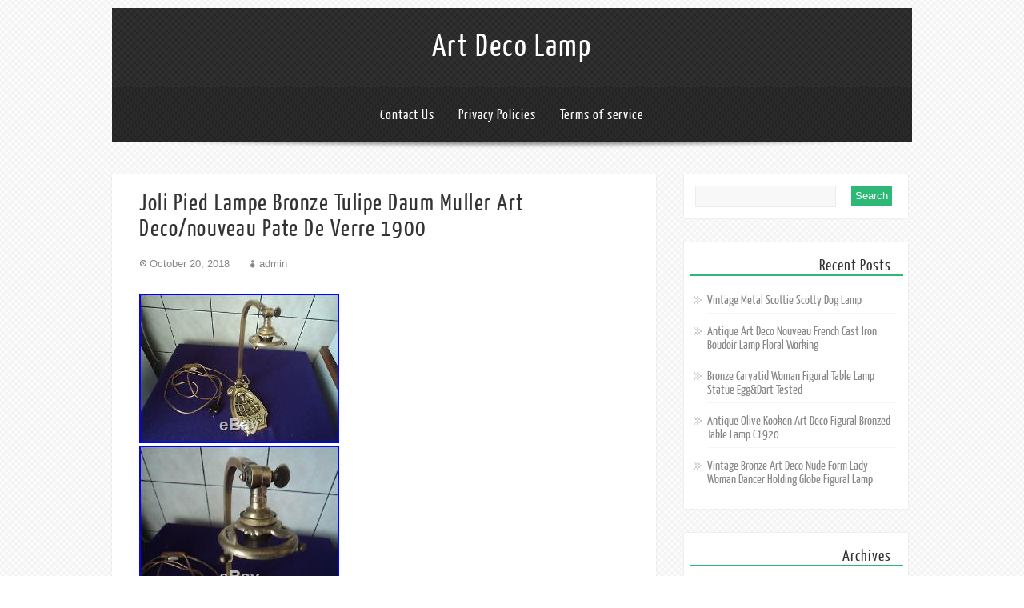

--- FILE ---
content_type: text/html; charset=UTF-8
request_url: https://artdecolamponline.com/2018/10/joli-pied-lampe-bronze-tulipe-daum-muller-art-deconouveau-pate-de-verre-1900/
body_size: 24503
content:
<!DOCTYPE html>
<html xmlns="https://www.w3.org/1999/xhtml" lang="en-US">
<head>
<meta http-equiv="Content-Type" content="text/html; charset=UTF-8" />	
<title>Art Deco Lamp &raquo; Joli Pied Lampe Bronze Tulipe Daum Muller Art Deco/nouveau Pate De Verre 1900</title>
<meta name="viewport" content="width=device-width, initial-scale=1.0, maximum-scale=1.0, user-scalable=1" />
<link rel="stylesheet" href="https://artdecolamponline.com/wp-content/themes/default/style.css" type="text/css" media="screen" >
<link rel="pingback" href="https://artdecolamponline.com/xmlrpc.php" />

	<link rel="alternate" type="application/rss+xml" title="Art Deco Lamp &raquo; Feed" href="https://artdecolamponline.com/feed/" />
<link rel="alternate" type="application/rss+xml" title="Art Deco Lamp &raquo; Comments Feed" href="https://artdecolamponline.com/comments/feed/" />
<link rel='stylesheet' id='contact-form-7-css'  href='https:///artdecolamponline.com/wp-content/plugins/contact-form-7/includes/css/styles.css?ver=4.1.1' type='text/css' media='all' />
<link rel='stylesheet' id='fancybox-css'  href='https:///artdecolamponline.com/wp-content/themes/default/css/fancybox.css?ver=4.1.1' type='text/css' media='all' />
<link rel='stylesheet' id='customfont-css'  href='https:///artdecolamponline.com/wp-content/themes/default/fonts/yanone_kaffeesatz.css?ver=4.1.1' type='text/css' media='all' />
<link rel='stylesheet' id='A2A_SHARE_SAVE-css'  href='https:///artdecolamponline.com/wp-content/plugins/add-to-any/addtoany.min.css?ver=1.13' type='text/css' media='all' />
<script type='text/javascript' src='https:///artdecolamponline.com/wp-includes/js/jquery/jquery.js?ver=1.11.1'></script>
<script type='text/javascript' src='https:///artdecolamponline.com/wp-includes/js/jquery/jquery-migrate.min.js?ver=1.2.1'></script>
<script type='text/javascript' src='https:///artdecolamponline.com/wp-content/plugins/add-to-any/addtoany.min.js?ver=1.0'></script>
<script type='text/javascript' src='https:///artdecolamponline.com/wp-content/themes/default/theron.js?ver=4.1.1'></script>
<script type='text/javascript' src='https:///artdecolamponline.com/wp-content/themes/default/js/other.js?ver=4.1.1'></script>
<script type='text/javascript' src='https:///artdecolamponline.com/wp-content/themes/default/js/jquery.nivo.js?ver=4.1.1'></script>
<script type='text/javascript' src='https:///artdecolamponline.com/wp-content/themes/default/js/fancybox.js?ver=4.1.1'></script>
<link rel="EditURI" type="application/rsd+xml" title="RSD" href="https://artdecolamponline.com/xmlrpc.php?rsd" />
<link rel="wlwmanifest" type="application/wlwmanifest+xml" href="https://artdecolamponline.com/wp-includes/wlwmanifest.xml" /> 
<link rel='prev' title='Fantastic Art Deco Hexagonal Green &amp; Cream Glass Light Lamp Shade Sphere Globe' href='https://artdecolamponline.com/2018/10/fantastic-art-deco-hexagonal-green-cream-glass-light-lamp-shade-sphere-globe/' />
<link rel='next' title='Stativlampe Alt Antik Industriedesign Art Deco Lampe Loft Tripod Dreibein Metall' href='https://artdecolamponline.com/2018/10/stativlampe-alt-antik-industriedesign-art-deco-lampe-loft-tripod-dreibein-metall/' />
<meta name="generator" content="WordPress 4.1.1" />
<link rel='canonical' href='https://artdecolamponline.com/2018/10/joli-pied-lampe-bronze-tulipe-daum-muller-art-deconouveau-pate-de-verre-1900/' />
<link rel='shortlink' href='https://artdecolamponline.com/?p=861' />

<script type="text/javascript">
var a2a_config=a2a_config||{};a2a_config.callbacks=a2a_config.callbacks||[];a2a_config.templates=a2a_config.templates||{};
a2a_config.onclick=1;
a2a_config.no_3p = 1;
</script>
<script type="text/javascript" src="https://static.addtoany.com/menu/page.js" async="async"></script>





<style type="text/css">
/*Secondary Elements Color*/
#newslider_home ul#tabs_home li a.current, #newslider_home .news_buttn, .midrow_block:hover, .lay1 .catmeta, .lay4 .catmeta, #wp-calendar #today, .form-submit input, #searchsubmit, .single_post .scl_button a, .entry-content #submit_msg, .amp_current, .amp_current:hover{ background:#2bb975!important;}

.lay1 .postitle a:hover, .lay2 .postitle a:hover, .lay3 .postitle a:hover, .lay4 .postitle a:hover, .lay5 .postitle a:hover, .thn_twitter .tweet_text a, .widget_tag_cloud a:hover, .textwidget a, #newslider h3, ul#tabs li a:hover, .comments_template #comments a, .commentmetadata, .commentmetadata a, .org_comment a, .org_ping a, h3#reply-title, .logged-in-as a, .archive-template ul li a:hover, .single_wrap .thn_post_wrap a, #footer .widgets .widgettitle, #midrow .widgets .widgettitle a, #thn_welcom a{color:#2bb975!important;}

.nivo-caption, .lay2 .post_content, #sidebar .widgettitle, #sidebar .widgettitle a {border-color:#2bb975;}
#topmenu{ border-bottom-color:#2bb975!important;}

body #topmenu ul > li ul li:hover, .menu_active{ background:#2bb975 
 url("https://artdecolamponline.com/wp-content/themes/default/images/pattern.png") repeat!important;}


/*TEXT COLOR ON SECONDARY ELEMENTS*/
.midrow_block:hover h3, .form-submit input, #searchsubmit, #topmenu ul > li ul li:hover > a, .lay1 .catmeta a, .lay4 .catmeta a, .amp_current, .entry-content #submit_msg, .single_post .scl_button a, #topmenu ul li ul li:hover a, .midrow_block:hover, .midrow_block:hover a, #menu-icon{color:#ffffff!important;}

</style>
<style type="text/css" id="custom-background-css">
body.custom-background { background-image: url('https://artdecolamponline.com/wp-content/themes/default/images/theronbg.png'); background-repeat: repeat; background-position: top left; background-attachment: scroll; }
</style>
<script async type="text/javascript" src="/mutizy.js"></script>
<script type="text/javascript" src="/rivimun.js"></script>

</head>


<body class="single single-post postid-861 single-format-standard custom-background">

    <div class="center -social">
 <!--SOCIAL ICONS-->   
<div class="social_wrap">
    <div class="social">
<ul>
</ul>
    </div>
</div>
  <!--SOCIAL ICONS END-->   
</div> 
<!--HEADER START-->
<div class="headcenter">
<div id="header">


    	<!--LOGO START-->
        <div class="logo">
        <h1><a href="https://artdecolamponline.com/">Art Deco Lamp</a></h1>
        <div class="desc"></div>
        </div>
        
        <!--LOGO END-->
        
        <!--MENU STARTS-->
        <div id="menu_wrap"><div class="center"><div id="topmenu"><div class="menu"><ul><li class="page_item page-item-6"><a href="https://artdecolamponline.com/contact-us/">Contact Us</a></li><li class="page_item page-item-7"><a href="https://artdecolamponline.com/privacy-policies/">Privacy Policies</a></li><li class="page_item page-item-8"><a href="https://artdecolamponline.com/terms-of-service/">Terms of service</a></li></ul></div>
</div></div></div>
        <!--MENU END-->
        

</div>
</div>

<div class="center"><div class="slide_shadow"></div></div><!--HEADER END-->
    <div class="center">
<!--Content-->
<div id="content">
<div class="single_wrap">
<div class="single_post">
                                   <div class="post-861 post type-post status-publish format-standard hentry category-joli tag-bronze tag-daum tag-deconouveau tag-joli tag-lampe tag-muller tag-pate tag-pied tag-tulipe tag-verre" id="post-861"> 
                
                <div class="post_content">
                    <h1 class="postitle">Joli Pied Lampe Bronze Tulipe Daum Muller Art Deco/nouveau Pate De Verre 1900</h1>
                    <div class="single_metainfo"><a class="comm_date">October 20, 2018</a>  <a class="meta_auth">admin</a>                                        </div>
                    <div class="thn_post_wrap"><img class="[base64]" src="https://artdecolamponline.com/wp-content/gesycever/Joli_Pied_Lampe_Bronze_Tulipe_Daum_Muller_Art_Deco_nouveau_Pate_De_Verre_1900_01_nf.jpg" title="Joli Pied Lampe Bronze Tulipe Daum Muller Art Deco/nouveau Pate De Verre 1900" alt="Joli Pied Lampe Bronze Tulipe Daum Muller Art Deco/nouveau Pate De Verre 1900"/>	  	
<br/>
	
 
<img class="[base64]" src="https://artdecolamponline.com/wp-content/gesycever/Joli_Pied_Lampe_Bronze_Tulipe_Daum_Muller_Art_Deco_nouveau_Pate_De_Verre_1900_02_cv.jpg" title="Joli Pied Lampe Bronze Tulipe Daum Muller Art Deco/nouveau Pate De Verre 1900" alt="Joli Pied Lampe Bronze Tulipe Daum Muller Art Deco/nouveau Pate De Verre 1900"/>
	<br/> 	<img class="[base64]" src="https://artdecolamponline.com/wp-content/gesycever/Joli_Pied_Lampe_Bronze_Tulipe_Daum_Muller_Art_Deco_nouveau_Pate_De_Verre_1900_03_vpr.jpg" title="Joli Pied Lampe Bronze Tulipe Daum Muller Art Deco/nouveau Pate De Verre 1900" alt="Joli Pied Lampe Bronze Tulipe Daum Muller Art Deco/nouveau Pate De Verre 1900"/>  		<br/><img class="[base64]" src="https://artdecolamponline.com/wp-content/gesycever/Joli_Pied_Lampe_Bronze_Tulipe_Daum_Muller_Art_Deco_nouveau_Pate_De_Verre_1900_04_zd.jpg" title="Joli Pied Lampe Bronze Tulipe Daum Muller Art Deco/nouveau Pate De Verre 1900" alt="Joli Pied Lampe Bronze Tulipe Daum Muller Art Deco/nouveau Pate De Verre 1900"/>

  
<br/> 
	
<img class="[base64]" src="https://artdecolamponline.com/wp-content/gesycever/Joli_Pied_Lampe_Bronze_Tulipe_Daum_Muller_Art_Deco_nouveau_Pate_De_Verre_1900_05_jrb.jpg" title="Joli Pied Lampe Bronze Tulipe Daum Muller Art Deco/nouveau Pate De Verre 1900" alt="Joli Pied Lampe Bronze Tulipe Daum Muller Art Deco/nouveau Pate De Verre 1900"/>	 
 <br/>	
 <img class="[base64]" src="https://artdecolamponline.com/wp-content/gesycever/Joli_Pied_Lampe_Bronze_Tulipe_Daum_Muller_Art_Deco_nouveau_Pate_De_Verre_1900_06_ad.jpg" title="Joli Pied Lampe Bronze Tulipe Daum Muller Art Deco/nouveau Pate De Verre 1900" alt="Joli Pied Lampe Bronze Tulipe Daum Muller Art Deco/nouveau Pate De Verre 1900"/>
 <br/>  <br/> 
<img class="[base64]" src="https://artdecolamponline.com/wp-content/gesycever/gedy.gif" title="Joli Pied Lampe Bronze Tulipe Daum Muller Art Deco/nouveau Pate De Verre 1900" alt="Joli Pied Lampe Bronze Tulipe Daum Muller Art Deco/nouveau Pate De Verre 1900"/><br/>
	ANCIEN PIED DE LAMPE EN BRONZE OU EN LAITON DORE AVEC SA PATINE D ORIGINE. POUR TULIPE DAUM MULLER. L&#8217; ALIMENTATION ELECTRIQUE FONCTIONNE. LE PIED A UNE ARTICULATION HAUTE ET BASSE. BIEN LOURD SEMELLE FONTE. ENVOI SOIGNE ET PROTEGE. The item &#8220;JOLI PIED LAMPE BRONZE TULIPE DAUM MULLER ART DECO/NOUVEAU PATE DE VERRE 1900&#8243; is in sale since Wednesday, October 17, 2018. This item is in the category &#8220;Art, antiquités\Meubles, décoration du XXe\Art nouveau\Eclairage, lampes&#8221;. The seller is &#8220;antiknew123&#8243; and is located in LORRAINE. This item can be shipped worldwide.  <br/>  
  
<img class="[base64]" src="https://artdecolamponline.com/wp-content/gesycever/gedy.gif" title="Joli Pied Lampe Bronze Tulipe Daum Muller Art Deco/nouveau Pate De Verre 1900" alt="Joli Pied Lampe Bronze Tulipe Daum Muller Art Deco/nouveau Pate De Verre 1900"/> 

<br/>
 <div class="addtoany_share_save_container addtoany_content_bottom"><div class="a2a_kit a2a_kit_size_32 addtoany_list" data-a2a-url="https://artdecolamponline.com/2018/10/joli-pied-lampe-bronze-tulipe-daum-muller-art-deconouveau-pate-de-verre-1900/" data-a2a-title="Joli Pied Lampe Bronze Tulipe Daum Muller Art Deco/nouveau Pate De Verre 1900"><a class="a2a_button_facebook" href="https://www.addtoany.com/add_to/facebook?linkurl=https%3A%2F%2Fartdecolamponline.com%2F2018%2F10%2Fjoli-pied-lampe-bronze-tulipe-daum-muller-art-deconouveau-pate-de-verre-1900%2F&amp;linkname=Joli%20Pied%20Lampe%20Bronze%20Tulipe%20Daum%20Muller%20Art%20Deco%2Fnouveau%20Pate%20De%20Verre%201900" title="Facebook" rel="nofollow" target="_blank"></a><a class="a2a_button_twitter" href="https://www.addtoany.com/add_to/twitter?linkurl=https%3A%2F%2Fartdecolamponline.com%2F2018%2F10%2Fjoli-pied-lampe-bronze-tulipe-daum-muller-art-deconouveau-pate-de-verre-1900%2F&amp;linkname=Joli%20Pied%20Lampe%20Bronze%20Tulipe%20Daum%20Muller%20Art%20Deco%2Fnouveau%20Pate%20De%20Verre%201900" title="Twitter" rel="nofollow" target="_blank"></a><a class="a2a_button_email" href="https://www.addtoany.com/add_to/email?linkurl=https%3A%2F%2Fartdecolamponline.com%2F2018%2F10%2Fjoli-pied-lampe-bronze-tulipe-daum-muller-art-deconouveau-pate-de-verre-1900%2F&amp;linkname=Joli%20Pied%20Lampe%20Bronze%20Tulipe%20Daum%20Muller%20Art%20Deco%2Fnouveau%20Pate%20De%20Verre%201900" title="Email" rel="nofollow" target="_blank"></a><a class="a2a_button_facebook_like addtoany_special_service" data-href="https://artdecolamponline.com/2018/10/joli-pied-lampe-bronze-tulipe-daum-muller-art-deconouveau-pate-de-verre-1900/"></a><a class="a2a_dd addtoany_share_save" href="https://www.addtoany.com/share"></a></div></div> </div>
                    <div style="clear:both"></div>
                    
                    <div class="thn_post_wrap">                    
                      <div class="alignleft">
					  <a href="https://artdecolamponline.com/2018/10/fantastic-art-deco-hexagonal-green-cream-glass-light-lamp-shade-sphere-globe/" rel="prev"><span class="meta-nav">&larr;</span> Previous</a> 
                      </div>
						<div class="alignright"><a href="https://artdecolamponline.com/2018/10/stativlampe-alt-antik-industriedesign-art-deco-lampe-loft-tripod-dreibein-metall/" rel="next">Next <span class="meta-nav">&rarr;</span></a>                        </div>

                    </div>
                    
                    
                    <!--Post Footer-->
                    <div class="post_foot">
					                        <div class="post_meta">
     <div class="post_tag"><div class="tag_list"><a href="https://artdecolamponline.com/tag/bronze/" rel="tag">bronze</a>  <a href="https://artdecolamponline.com/tag/daum/" rel="tag">daum</a>  <a href="https://artdecolamponline.com/tag/deconouveau/" rel="tag">deconouveau</a>  <a href="https://artdecolamponline.com/tag/joli/" rel="tag">joli</a>  <a href="https://artdecolamponline.com/tag/lampe/" rel="tag">lampe</a>  <a href="https://artdecolamponline.com/tag/muller/" rel="tag">muller</a>  <a href="https://artdecolamponline.com/tag/pate/" rel="tag">pate</a>  <a href="https://artdecolamponline.com/tag/pied/" rel="tag">pied</a>  <a href="https://artdecolamponline.com/tag/tulipe/" rel="tag">tulipe</a>  <a href="https://artdecolamponline.com/tag/verre/" rel="tag">verre</a></div></div>     <div class="post_cat"><div class="catag_list"><a href="https://artdecolamponline.com/category/joli/" rel="category tag">joli</a></div></div>                        
                        </div>
					                        
                   </div>
                    
                </div>
                
<div class="share_this">
           
            <div class="social_buttons">
                <div class="lgn_fb">
                <a href="https://facebook.com/share.php?u=https://artdecolamponline.com/2018/10/joli-pied-lampe-bronze-tulipe-daum-muller-art-deconouveau-pate-de-verre-1900/&amp;amp;t=Joli+Pied+Lampe+Bronze+Tulipe+Daum+Muller+Art+Deco%2Fnouveau+Pate+De+Verre+1900" title="Share this post on Facebook">facebook</a>
                </div>
                <div class="lgn_twt">
                <a href="https://twitter.com/home?status=Reading: Joli Pied Lampe Bronze Tulipe Daum Muller Art Deco/nouveau Pate De Verre 1900 https://artdecolamponline.com/2018/10/joli-pied-lampe-bronze-tulipe-daum-muller-art-deconouveau-pate-de-verre-1900/" title="Tweet this post">Twitter</a>
                </div>
                <div class="lgn_del">
				<a title="Submit to Delicious" href="https://del.icio.us/post?url=https://artdecolamponline.com/2018/10/joli-pied-lampe-bronze-tulipe-daum-muller-art-deconouveau-pate-de-verre-1900/&title=Joli+Pied+Lampe+Bronze+Tulipe+Daum+Muller+Art+Deco%2Fnouveau+Pate+De+Verre+1900">del.icio.us</a>
                </div>
                <div class="lgn_digg">
                <a href="https://digg.com/submit?phase=2&amp;amp;url=https://artdecolamponline.com/2018/10/joli-pied-lampe-bronze-tulipe-daum-muller-art-deconouveau-pate-de-verre-1900/&amp;amp;title=Joli+Pied+Lampe+Bronze+Tulipe+Daum+Muller+Art+Deco%2Fnouveau+Pate+De+Verre+1900" title="Digg this post">digg</a>
                </div>
                <div class="lgn_stmbl">
                <a title="Stumble This" href="https://www.stumbleupon.com/submit?url=https://artdecolamponline.com/2018/10/joli-pied-lampe-bronze-tulipe-daum-muller-art-deconouveau-pate-de-verre-1900/&title=Joli+Pied+Lampe+Bronze+Tulipe+Daum+Muller+Art+Deco%2Fnouveau+Pate+De+Verre+1900">stumbleupon</a>
                </div>
                
                <div class="lgn_gplus">
                <a title="Plus One This" href="https://plusone.google.com/_/+1/confirm?hl=en&url=https://artdecolamponline.com/2018/10/joli-pied-lampe-bronze-tulipe-daum-muller-art-deconouveau-pate-de-verre-1900/">Google +1</a>
                </div>
                
                <div class="lgn_pin">
                <a href='javascript:void((function()%7Bvar%20e=document.createElement(&apos;script&apos;);e.setAttribute(&apos;type&apos;,&apos;text/javascript&apos;);e.setAttribute(&apos;charset&apos;,&apos;UTF-8&apos;);e.setAttribute(&apos;src&apos;,&apos;https://assets.pinterest.com/js/pinmarklet.js?r=&apos;+Math.random()*99999999);document.body.appendChild(e)%7D)());'>Pinterest</a>
                </div>
                
            </div>
            
</div>                
                        </div>
                        
             
            
                </div>   
				<div class="comments_template"> 
<!-- You can start editing here. -->
 
 
<!-- If comments are closed. -->
<p class="nocomments">Comments are closed.</p>
 
 

		</div>
            
</div>

    
    <!--POST END-->
    
<div id="sidebar">
    <div class="widgets">          
            <div id="search-2" class="widget widget_search"><div class="widget_wrap"><form role="search" method="get" id="searchform" class="searchform" action="https://artdecolamponline.com/">
				<div>
					<label class="screen-reader-text" for="s">Search for:</label>
					<input type="text" value="" name="s" id="s" />
					<input type="submit" id="searchsubmit" value="Search" />
				</div>
			</form></div></div>		<div id="recent-posts-2" class="widget widget_recent_entries"><div class="widget_wrap">		<h3 class="widgettitle">Recent Posts</h3>		<ul>
					<li>
				<a href="https://artdecolamponline.com/2025/12/vintage-metal-scottie-scotty-dog-lamp/">Vintage Metal Scottie Scotty Dog Lamp</a>
						</li>
					<li>
				<a href="https://artdecolamponline.com/2025/12/antique-art-deco-nouveau-french-cast-iron-boudoir-lamp-floral-working/">Antique Art Deco Nouveau French Cast Iron Boudoir Lamp Floral Working</a>
						</li>
					<li>
				<a href="https://artdecolamponline.com/2025/12/bronze-caryatid-woman-figural-table-lamp-statue-eggdart-tested/">Bronze Caryatid Woman Figural Table Lamp Statue Egg&#038;Dart Tested</a>
						</li>
					<li>
				<a href="https://artdecolamponline.com/2025/12/antique-olive-kooken-art-deco-figural-bronzed-table-lamp-c1920/">Antique Olive Kooken Art Deco Figural Bronzed Table Lamp C1920</a>
						</li>
					<li>
				<a href="https://artdecolamponline.com/2025/12/vintage-bronze-art-deco-nude-form-lady-woman-dancer-holding-globe-figural-lamp/">Vintage Bronze Art Deco Nude Form Lady Woman Dancer Holding Globe Figural Lamp</a>
						</li>
				</ul>
		</div></div><div id="archives-2" class="widget widget_archive"><div class="widget_wrap"><h3 class="widgettitle">Archives</h3>		<ul>
	<li><a href='https://artdecolamponline.com/2025/12/'>December 2025</a></li>
	<li><a href='https://artdecolamponline.com/2025/11/'>November 2025</a></li>
	<li><a href='https://artdecolamponline.com/2025/10/'>October 2025</a></li>
	<li><a href='https://artdecolamponline.com/2025/09/'>September 2025</a></li>
	<li><a href='https://artdecolamponline.com/2025/08/'>August 2025</a></li>
	<li><a href='https://artdecolamponline.com/2025/07/'>July 2025</a></li>
	<li><a href='https://artdecolamponline.com/2025/06/'>June 2025</a></li>
	<li><a href='https://artdecolamponline.com/2025/05/'>May 2025</a></li>
	<li><a href='https://artdecolamponline.com/2025/04/'>April 2025</a></li>
	<li><a href='https://artdecolamponline.com/2025/03/'>March 2025</a></li>
	<li><a href='https://artdecolamponline.com/2025/02/'>February 2025</a></li>
	<li><a href='https://artdecolamponline.com/2025/01/'>January 2025</a></li>
	<li><a href='https://artdecolamponline.com/2024/12/'>December 2024</a></li>
	<li><a href='https://artdecolamponline.com/2024/11/'>November 2024</a></li>
	<li><a href='https://artdecolamponline.com/2024/10/'>October 2024</a></li>
	<li><a href='https://artdecolamponline.com/2024/09/'>September 2024</a></li>
	<li><a href='https://artdecolamponline.com/2024/08/'>August 2024</a></li>
	<li><a href='https://artdecolamponline.com/2024/07/'>July 2024</a></li>
	<li><a href='https://artdecolamponline.com/2024/06/'>June 2024</a></li>
	<li><a href='https://artdecolamponline.com/2024/05/'>May 2024</a></li>
	<li><a href='https://artdecolamponline.com/2024/04/'>April 2024</a></li>
	<li><a href='https://artdecolamponline.com/2024/03/'>March 2024</a></li>
	<li><a href='https://artdecolamponline.com/2024/02/'>February 2024</a></li>
	<li><a href='https://artdecolamponline.com/2024/01/'>January 2024</a></li>
	<li><a href='https://artdecolamponline.com/2023/12/'>December 2023</a></li>
	<li><a href='https://artdecolamponline.com/2023/11/'>November 2023</a></li>
	<li><a href='https://artdecolamponline.com/2023/10/'>October 2023</a></li>
	<li><a href='https://artdecolamponline.com/2023/09/'>September 2023</a></li>
	<li><a href='https://artdecolamponline.com/2023/08/'>August 2023</a></li>
	<li><a href='https://artdecolamponline.com/2023/07/'>July 2023</a></li>
	<li><a href='https://artdecolamponline.com/2023/06/'>June 2023</a></li>
	<li><a href='https://artdecolamponline.com/2023/05/'>May 2023</a></li>
	<li><a href='https://artdecolamponline.com/2023/04/'>April 2023</a></li>
	<li><a href='https://artdecolamponline.com/2023/03/'>March 2023</a></li>
	<li><a href='https://artdecolamponline.com/2023/02/'>February 2023</a></li>
	<li><a href='https://artdecolamponline.com/2023/01/'>January 2023</a></li>
	<li><a href='https://artdecolamponline.com/2022/12/'>December 2022</a></li>
	<li><a href='https://artdecolamponline.com/2022/11/'>November 2022</a></li>
	<li><a href='https://artdecolamponline.com/2022/10/'>October 2022</a></li>
	<li><a href='https://artdecolamponline.com/2022/09/'>September 2022</a></li>
	<li><a href='https://artdecolamponline.com/2022/08/'>August 2022</a></li>
	<li><a href='https://artdecolamponline.com/2022/07/'>July 2022</a></li>
	<li><a href='https://artdecolamponline.com/2022/06/'>June 2022</a></li>
	<li><a href='https://artdecolamponline.com/2022/05/'>May 2022</a></li>
	<li><a href='https://artdecolamponline.com/2022/04/'>April 2022</a></li>
	<li><a href='https://artdecolamponline.com/2022/03/'>March 2022</a></li>
	<li><a href='https://artdecolamponline.com/2022/02/'>February 2022</a></li>
	<li><a href='https://artdecolamponline.com/2022/01/'>January 2022</a></li>
	<li><a href='https://artdecolamponline.com/2021/12/'>December 2021</a></li>
	<li><a href='https://artdecolamponline.com/2021/11/'>November 2021</a></li>
	<li><a href='https://artdecolamponline.com/2021/10/'>October 2021</a></li>
	<li><a href='https://artdecolamponline.com/2021/09/'>September 2021</a></li>
	<li><a href='https://artdecolamponline.com/2021/08/'>August 2021</a></li>
	<li><a href='https://artdecolamponline.com/2021/07/'>July 2021</a></li>
	<li><a href='https://artdecolamponline.com/2021/06/'>June 2021</a></li>
	<li><a href='https://artdecolamponline.com/2021/05/'>May 2021</a></li>
	<li><a href='https://artdecolamponline.com/2021/04/'>April 2021</a></li>
	<li><a href='https://artdecolamponline.com/2021/03/'>March 2021</a></li>
	<li><a href='https://artdecolamponline.com/2021/02/'>February 2021</a></li>
	<li><a href='https://artdecolamponline.com/2021/01/'>January 2021</a></li>
	<li><a href='https://artdecolamponline.com/2020/12/'>December 2020</a></li>
	<li><a href='https://artdecolamponline.com/2020/11/'>November 2020</a></li>
	<li><a href='https://artdecolamponline.com/2020/10/'>October 2020</a></li>
	<li><a href='https://artdecolamponline.com/2020/09/'>September 2020</a></li>
	<li><a href='https://artdecolamponline.com/2020/08/'>August 2020</a></li>
	<li><a href='https://artdecolamponline.com/2020/07/'>July 2020</a></li>
	<li><a href='https://artdecolamponline.com/2020/06/'>June 2020</a></li>
	<li><a href='https://artdecolamponline.com/2020/05/'>May 2020</a></li>
	<li><a href='https://artdecolamponline.com/2020/04/'>April 2020</a></li>
	<li><a href='https://artdecolamponline.com/2020/03/'>March 2020</a></li>
	<li><a href='https://artdecolamponline.com/2020/02/'>February 2020</a></li>
	<li><a href='https://artdecolamponline.com/2020/01/'>January 2020</a></li>
	<li><a href='https://artdecolamponline.com/2019/12/'>December 2019</a></li>
	<li><a href='https://artdecolamponline.com/2019/11/'>November 2019</a></li>
	<li><a href='https://artdecolamponline.com/2019/10/'>October 2019</a></li>
	<li><a href='https://artdecolamponline.com/2019/09/'>September 2019</a></li>
	<li><a href='https://artdecolamponline.com/2019/08/'>August 2019</a></li>
	<li><a href='https://artdecolamponline.com/2019/07/'>July 2019</a></li>
	<li><a href='https://artdecolamponline.com/2019/06/'>June 2019</a></li>
	<li><a href='https://artdecolamponline.com/2019/05/'>May 2019</a></li>
	<li><a href='https://artdecolamponline.com/2019/04/'>April 2019</a></li>
	<li><a href='https://artdecolamponline.com/2019/03/'>March 2019</a></li>
	<li><a href='https://artdecolamponline.com/2019/02/'>February 2019</a></li>
	<li><a href='https://artdecolamponline.com/2019/01/'>January 2019</a></li>
	<li><a href='https://artdecolamponline.com/2018/12/'>December 2018</a></li>
	<li><a href='https://artdecolamponline.com/2018/11/'>November 2018</a></li>
	<li><a href='https://artdecolamponline.com/2018/10/'>October 2018</a></li>
	<li><a href='https://artdecolamponline.com/2018/09/'>September 2018</a></li>
	<li><a href='https://artdecolamponline.com/2018/08/'>August 2018</a></li>
	<li><a href='https://artdecolamponline.com/2018/07/'>July 2018</a></li>
	<li><a href='https://artdecolamponline.com/2018/06/'>June 2018</a></li>
	<li><a href='https://artdecolamponline.com/2018/05/'>May 2018</a></li>
	<li><a href='https://artdecolamponline.com/2018/04/'>April 2018</a></li>
	<li><a href='https://artdecolamponline.com/2018/03/'>March 2018</a></li>
	<li><a href='https://artdecolamponline.com/2018/02/'>February 2018</a></li>
	<li><a href='https://artdecolamponline.com/2018/01/'>January 2018</a></li>
		</ul>
</div></div><div id="categories-2" class="widget widget_categories"><div class="widget_wrap"><h3 class="widgettitle">Section</h3>		<ul>
	<li class="cat-item cat-item-361"><a href="https://artdecolamponline.com/category/petite/" >-petite</a>
</li>
	<li class="cat-item cat-item-729"><a href="https://artdecolamponline.com/category/110cm/" >110cm</a>
</li>
	<li class="cat-item cat-item-2542"><a href="https://artdecolamponline.com/category/158b/" >158b</a>
</li>
	<li class="cat-item cat-item-2954"><a href="https://artdecolamponline.com/category/178b/" >178b</a>
</li>
	<li class="cat-item cat-item-2580"><a href="https://artdecolamponline.com/category/179b/" >179b</a>
</li>
	<li class="cat-item cat-item-1743"><a href="https://artdecolamponline.com/category/1800s/" >1800&#039;s</a>
</li>
	<li class="cat-item cat-item-2369"><a href="https://artdecolamponline.com/category/183b/" >183b</a>
</li>
	<li class="cat-item cat-item-6093"><a href="https://artdecolamponline.com/category/1900s/" >1900&#039;s</a>
</li>
	<li class="cat-item cat-item-6046"><a href="https://artdecolamponline.com/category/1920-1930/" >1920-1930</a>
</li>
	<li class="cat-item cat-item-6268"><a href="https://artdecolamponline.com/category/1920-30/" >1920-30</a>
</li>
	<li class="cat-item cat-item-4347"><a href="https://artdecolamponline.com/category/1920-30s/" >1920-30s</a>
</li>
	<li class="cat-item cat-item-210"><a href="https://artdecolamponline.com/category/1920s/" >1920s</a>
</li>
	<li class="cat-item cat-item-3254"><a href="https://artdecolamponline.com/category/1925-1930/" >1925-1930</a>
</li>
	<li class="cat-item cat-item-588"><a href="https://artdecolamponline.com/category/1930s/" >1930&#039;s</a>
</li>
	<li class="cat-item cat-item-6250"><a href="https://artdecolamponline.com/category/1930-40s/" >1930-40&#039;s</a>
</li>
	<li class="cat-item cat-item-5441"><a href="https://artdecolamponline.com/category/193040s/" >193040s</a>
</li>
	<li class="cat-item cat-item-4026"><a href="https://artdecolamponline.com/category/1930er/" >1930er</a>
</li>
	<li class="cat-item cat-item-4429"><a href="https://artdecolamponline.com/category/1937s/" >1937s</a>
</li>
	<li class="cat-item cat-item-3095"><a href="https://artdecolamponline.com/category/1940s/" >1940&#039;s</a>
</li>
	<li class="cat-item cat-item-4240"><a href="https://artdecolamponline.com/category/1940s-1950s/" >1940s-1950s</a>
</li>
	<li class="cat-item cat-item-6903"><a href="https://artdecolamponline.com/category/1940s50s/" >1940s50s</a>
</li>
	<li class="cat-item cat-item-147"><a href="https://artdecolamponline.com/category/1950s/" >1950&#039;s</a>
</li>
	<li class="cat-item cat-item-3452"><a href="https://artdecolamponline.com/category/1960s/" >1960s</a>
</li>
	<li class="cat-item cat-item-1497"><a href="https://artdecolamponline.com/category/1970s/" >1970s</a>
</li>
	<li class="cat-item cat-item-6728"><a href="https://artdecolamponline.com/category/1980s/" >1980&#039;s</a>
</li>
	<li class="cat-item cat-item-2125"><a href="https://artdecolamponline.com/category/1980-1990/" >1980-1990</a>
</li>
	<li class="cat-item cat-item-5529"><a href="https://artdecolamponline.com/category/20s/" >20&#039;s</a>
</li>
	<li class="cat-item cat-item-2030"><a href="https://artdecolamponline.com/category/20-watt/" >20-watt</a>
</li>
	<li class="cat-item cat-item-1075"><a href="https://artdecolamponline.com/category/20er/" >20er</a>
</li>
	<li class="cat-item cat-item-5758"><a href="https://artdecolamponline.com/category/20th/" >20th</a>
</li>
	<li class="cat-item cat-item-2553"><a href="https://artdecolamponline.com/category/222z/" >222z</a>
</li>
	<li class="cat-item cat-item-2525"><a href="https://artdecolamponline.com/category/226b/" >226b</a>
</li>
	<li class="cat-item cat-item-2299"><a href="https://artdecolamponline.com/category/26cm/" >26cm</a>
</li>
	<li class="cat-item cat-item-2655"><a href="https://artdecolamponline.com/category/30cm/" >30cm</a>
</li>
	<li class="cat-item cat-item-1091"><a href="https://artdecolamponline.com/category/30er/" >30er</a>
</li>
	<li class="cat-item cat-item-3208"><a href="https://artdecolamponline.com/category/367z/" >367z</a>
</li>
	<li class="cat-item cat-item-2887"><a href="https://artdecolamponline.com/category/388b/" >388b</a>
</li>
	<li class="cat-item cat-item-2331"><a href="https://artdecolamponline.com/category/389b/" >389b</a>
</li>
	<li class="cat-item cat-item-6527"><a href="https://artdecolamponline.com/category/4-tier/" >4-tier</a>
</li>
	<li class="cat-item cat-item-2476"><a href="https://artdecolamponline.com/category/409b/" >409b</a>
</li>
	<li class="cat-item cat-item-2077"><a href="https://artdecolamponline.com/category/40er/" >40er</a>
</li>
	<li class="cat-item cat-item-5507"><a href="https://artdecolamponline.com/category/40th/" >40th</a>
</li>
	<li class="cat-item cat-item-2532"><a href="https://artdecolamponline.com/category/430b/" >430b</a>
</li>
	<li class="cat-item cat-item-2383"><a href="https://artdecolamponline.com/category/436b/" >436b</a>
</li>
	<li class="cat-item cat-item-2555"><a href="https://artdecolamponline.com/category/436z/" >436z</a>
</li>
	<li class="cat-item cat-item-163"><a href="https://artdecolamponline.com/category/50s/" >50&#039;s</a>
</li>
	<li class="cat-item cat-item-2462"><a href="https://artdecolamponline.com/category/516b/" >516b</a>
</li>
	<li class="cat-item cat-item-2226"><a href="https://artdecolamponline.com/category/527b/" >527b</a>
</li>
	<li class="cat-item cat-item-2409"><a href="https://artdecolamponline.com/category/528b/" >528b</a>
</li>
	<li class="cat-item cat-item-2075"><a href="https://artdecolamponline.com/category/543b/" >543b</a>
</li>
	<li class="cat-item cat-item-3106"><a href="https://artdecolamponline.com/category/544b/" >544b</a>
</li>
	<li class="cat-item cat-item-2809"><a href="https://artdecolamponline.com/category/551p/" >551p</a>
</li>
	<li class="cat-item cat-item-3032"><a href="https://artdecolamponline.com/category/556b/" >556b</a>
</li>
	<li class="cat-item cat-item-2940"><a href="https://artdecolamponline.com/category/560p/" >560p</a>
</li>
	<li class="cat-item cat-item-3216"><a href="https://artdecolamponline.com/category/562b/" >562b</a>
</li>
	<li class="cat-item cat-item-2450"><a href="https://artdecolamponline.com/category/569b/" >569b</a>
</li>
	<li class="cat-item cat-item-1132"><a href="https://artdecolamponline.com/category/60cm/" >60cm</a>
</li>
	<li class="cat-item cat-item-652"><a href="https://artdecolamponline.com/category/60er/" >60er</a>
</li>
	<li class="cat-item cat-item-2447"><a href="https://artdecolamponline.com/category/625b/" >625b</a>
</li>
	<li class="cat-item cat-item-1895"><a href="https://artdecolamponline.com/category/65cm/" >65cm</a>
</li>
	<li class="cat-item cat-item-2719"><a href="https://artdecolamponline.com/category/686b/" >686b</a>
</li>
	<li class="cat-item cat-item-1478"><a href="https://artdecolamponline.com/category/6of15/" >6of15</a>
</li>
	<li class="cat-item cat-item-3444"><a href="https://artdecolamponline.com/category/70s/" >70&#039;s</a>
</li>
	<li class="cat-item cat-item-2619"><a href="https://artdecolamponline.com/category/714b/" >714b</a>
</li>
	<li class="cat-item cat-item-3046"><a href="https://artdecolamponline.com/category/756b/" >756b</a>
</li>
	<li class="cat-item cat-item-3043"><a href="https://artdecolamponline.com/category/761b/" >761b</a>
</li>
	<li class="cat-item cat-item-3075"><a href="https://artdecolamponline.com/category/762b/" >762b</a>
</li>
	<li class="cat-item cat-item-3306"><a href="https://artdecolamponline.com/category/775b/" >775b</a>
</li>
	<li class="cat-item cat-item-3300"><a href="https://artdecolamponline.com/category/780b/" >780b</a>
</li>
	<li class="cat-item cat-item-3271"><a href="https://artdecolamponline.com/category/784b/" >784b</a>
</li>
	<li class="cat-item cat-item-2774"><a href="https://artdecolamponline.com/category/80s/" >80&#039;s</a>
</li>
	<li class="cat-item cat-item-3275"><a href="https://artdecolamponline.com/category/818b/" >818b</a>
</li>
	<li class="cat-item cat-item-3212"><a href="https://artdecolamponline.com/category/929x/" >929x</a>
</li>
	<li class="cat-item cat-item-2816"><a href="https://artdecolamponline.com/category/936x/" >936x</a>
</li>
	<li class="cat-item cat-item-4498"><a href="https://artdecolamponline.com/category/abandoned/" >abandoned</a>
</li>
	<li class="cat-item cat-item-3827"><a href="https://artdecolamponline.com/category/abat/" >abat</a>
</li>
	<li class="cat-item cat-item-5786"><a href="https://artdecolamponline.com/category/acoustic/" >acoustic</a>
</li>
	<li class="cat-item cat-item-5163"><a href="https://artdecolamponline.com/category/added/" >added</a>
</li>
	<li class="cat-item cat-item-5634"><a href="https://artdecolamponline.com/category/adjustable/" >adjustable</a>
</li>
	<li class="cat-item cat-item-4116"><a href="https://artdecolamponline.com/category/adorable/" >adorable</a>
</li>
	<li class="cat-item cat-item-6643"><a href="https://artdecolamponline.com/category/aesthetic/" >aesthetic</a>
</li>
	<li class="cat-item cat-item-5011"><a href="https://artdecolamponline.com/category/affordable/" >affordable</a>
</li>
	<li class="cat-item cat-item-5097"><a href="https://artdecolamponline.com/category/aircraft/" >aircraft</a>
</li>
	<li class="cat-item cat-item-2844"><a href="https://artdecolamponline.com/category/airplane/" >airplane</a>
</li>
	<li class="cat-item cat-item-6729"><a href="https://artdecolamponline.com/category/akro/" >akro</a>
</li>
	<li class="cat-item cat-item-4314"><a href="https://artdecolamponline.com/category/alabaster/" >alabaster</a>
</li>
	<li class="cat-item cat-item-1324"><a href="https://artdecolamponline.com/category/aladdin/" >aladdin</a>
</li>
	<li class="cat-item cat-item-6430"><a href="https://artdecolamponline.com/category/alchemists/" >alchemists</a>
</li>
	<li class="cat-item cat-item-3707"><a href="https://artdecolamponline.com/category/alexandre/" >alexandre</a>
</li>
	<li class="cat-item cat-item-1643"><a href="https://artdecolamponline.com/category/alfred/" >alfred</a>
</li>
	<li class="cat-item cat-item-6565"><a href="https://artdecolamponline.com/category/alley/" >alley</a>
</li>
	<li class="cat-item cat-item-3755"><a href="https://artdecolamponline.com/category/almost/" >almost</a>
</li>
	<li class="cat-item cat-item-6886"><a href="https://artdecolamponline.com/category/alright/" >alright</a>
</li>
	<li class="cat-item cat-item-3369"><a href="https://artdecolamponline.com/category/alsy/" >alsy</a>
</li>
	<li class="cat-item cat-item-179"><a href="https://artdecolamponline.com/category/alte/" >alte</a>
</li>
	<li class="cat-item cat-item-3323"><a href="https://artdecolamponline.com/category/alter/" >alter</a>
</li>
	<li class="cat-item cat-item-2387"><a href="https://artdecolamponline.com/category/aluminum/" >aluminum</a>
</li>
	<li class="cat-item cat-item-1677"><a href="https://artdecolamponline.com/category/amazing/" >amazing</a>
</li>
	<li class="cat-item cat-item-4401"><a href="https://artdecolamponline.com/category/amazon/" >amazon</a>
</li>
	<li class="cat-item cat-item-3448"><a href="https://artdecolamponline.com/category/amber/" >amber</a>
</li>
	<li class="cat-item cat-item-1628"><a href="https://artdecolamponline.com/category/american/" >american</a>
</li>
	<li class="cat-item cat-item-668"><a href="https://artdecolamponline.com/category/ancien/" >ancien</a>
</li>
	<li class="cat-item cat-item-835"><a href="https://artdecolamponline.com/category/ancienne/" >ancienne</a>
</li>
	<li class="cat-item cat-item-2659"><a href="https://artdecolamponline.com/category/andy/" >andy</a>
</li>
	<li class="cat-item cat-item-6896"><a href="https://artdecolamponline.com/category/angel/" >angel</a>
</li>
	<li class="cat-item cat-item-2429"><a href="https://artdecolamponline.com/category/antica/" >antica</a>
</li>
	<li class="cat-item cat-item-619"><a href="https://artdecolamponline.com/category/antik/" >antik</a>
</li>
	<li class="cat-item cat-item-840"><a href="https://artdecolamponline.com/category/antike/" >antike</a>
</li>
	<li class="cat-item cat-item-3110"><a href="https://artdecolamponline.com/category/antiquariato/" >antiquariato</a>
</li>
	<li class="cat-item cat-item-7"><a href="https://artdecolamponline.com/category/antique/" >antique</a>
</li>
	<li class="cat-item cat-item-2791"><a href="https://artdecolamponline.com/category/antique1920/" >antique1920</a>
</li>
	<li class="cat-item cat-item-5044"><a href="https://artdecolamponline.com/category/antiqued/" >antiqued</a>
</li>
	<li class="cat-item cat-item-3194"><a href="https://artdecolamponline.com/category/antiques/" >antiques</a>
</li>
	<li class="cat-item cat-item-1039"><a href="https://artdecolamponline.com/category/antiquevintage/" >antiquevintage</a>
</li>
	<li class="cat-item cat-item-3749"><a href="https://artdecolamponline.com/category/antiquevtg/" >antiquevtg</a>
</li>
	<li class="cat-item cat-item-3559"><a href="https://artdecolamponline.com/category/antiquing/" >antiquing</a>
</li>
	<li class="cat-item cat-item-892"><a href="https://artdecolamponline.com/category/antq/" >antq</a>
</li>
	<li class="cat-item cat-item-2417"><a href="https://artdecolamponline.com/category/antque/" >antque</a>
</li>
	<li class="cat-item cat-item-6144"><a href="https://artdecolamponline.com/category/appleton/" >appleton</a>
</li>
	<li class="cat-item cat-item-3457"><a href="https://artdecolamponline.com/category/applique/" >applique</a>
</li>
	<li class="cat-item cat-item-2338"><a href="https://artdecolamponline.com/category/appliques/" >appliques</a>
</li>
	<li class="cat-item cat-item-6583"><a href="https://artdecolamponline.com/category/april/" >april</a>
</li>
	<li class="cat-item cat-item-6630"><a href="https://artdecolamponline.com/category/aptfrankart/" >aptfrankart</a>
</li>
	<li class="cat-item cat-item-6530"><a href="https://artdecolamponline.com/category/arcade/" >arcade</a>
</li>
	<li class="cat-item cat-item-750"><a href="https://artdecolamponline.com/category/arri/" >arri</a>
</li>
	<li class="cat-item cat-item-2638"><a href="https://artdecolamponline.com/category/art-deco/" >art-deco</a>
</li>
	<li class="cat-item cat-item-824"><a href="https://artdecolamponline.com/category/art-deco-deckenfluter-stehlampe-messinglampe-wohnleuchte-stehleuchte-art-deco/" >art-deco-deckenfluter-stehlampe-messinglampe-wohnleuchte-stehleuchte-art-deco</a>
</li>
	<li class="cat-item cat-item-5626"><a href="https://artdecolamponline.com/category/art-decoantique/" >art-decoantique</a>
</li>
	<li class="cat-item cat-item-6196"><a href="https://artdecolamponline.com/category/artificial/" >artificial</a>
</li>
	<li class="cat-item cat-item-3557"><a href="https://artdecolamponline.com/category/arts/" >arts</a>
</li>
	<li class="cat-item cat-item-2390"><a href="https://artdecolamponline.com/category/artwork/" >artwork</a>
</li>
	<li class="cat-item cat-item-5239"><a href="https://artdecolamponline.com/category/asian/" >asian</a>
</li>
	<li class="cat-item cat-item-2863"><a href="https://artdecolamponline.com/category/assortment/" >assortment</a>
</li>
	<li class="cat-item cat-item-5908"><a href="https://artdecolamponline.com/category/astral/" >astral</a>
</li>
	<li class="cat-item cat-item-2401"><a href="https://artdecolamponline.com/category/atomic/" >atomic</a>
</li>
	<li class="cat-item cat-item-5669"><a href="https://artdecolamponline.com/category/attributed/" >attributed</a>
</li>
	<li class="cat-item cat-item-2861"><a href="https://artdecolamponline.com/category/aube/" >aube</a>
</li>
	<li class="cat-item cat-item-3951"><a href="https://artdecolamponline.com/category/aubin/" >aubin</a>
</li>
	<li class="cat-item cat-item-6922"><a href="https://artdecolamponline.com/category/aura/" >aura</a>
</li>
	<li class="cat-item cat-item-6277"><a href="https://artdecolamponline.com/category/auraglow/" >auraglow</a>
</li>
	<li class="cat-item cat-item-4643"><a href="https://artdecolamponline.com/category/austrian/" >austrian</a>
</li>
	<li class="cat-item cat-item-3414"><a href="https://artdecolamponline.com/category/authentic/" >authentic</a>
</li>
	<li class="cat-item cat-item-479"><a href="https://artdecolamponline.com/category/authentique/" >authentique</a>
</li>
	<li class="cat-item cat-item-3574"><a href="https://artdecolamponline.com/category/awesome/" >awesome</a>
</li>
	<li class="cat-item cat-item-943"><a href="https://artdecolamponline.com/category/baccarat/" >baccarat</a>
</li>
	<li class="cat-item cat-item-1218"><a href="https://artdecolamponline.com/category/bagley/" >bagley</a>
</li>
	<li class="cat-item cat-item-2764"><a href="https://artdecolamponline.com/category/bakelite/" >bakelite</a>
</li>
	<li class="cat-item cat-item-1888"><a href="https://artdecolamponline.com/category/bamboo/" >bamboo</a>
</li>
	<li class="cat-item cat-item-6406"><a href="https://artdecolamponline.com/category/banana/" >banana</a>
</li>
	<li class="cat-item cat-item-260"><a href="https://artdecolamponline.com/category/bankerlampe-tischleuchte-schreibtischlampe-burolampe-jugendstilart/" >bankerlampe-tischleuchte-schreibtischlampe-bürolampe-jugendstilart</a>
</li>
	<li class="cat-item cat-item-4585"><a href="https://artdecolamponline.com/category/bankers/" >bankers</a>
</li>
	<li class="cat-item cat-item-6493"><a href="https://artdecolamponline.com/category/bantam/" >bantam</a>
</li>
	<li class="cat-item cat-item-6567"><a href="https://artdecolamponline.com/category/baroviertoso/" >baroviertoso</a>
</li>
	<li class="cat-item cat-item-5532"><a href="https://artdecolamponline.com/category/base/" >base</a>
</li>
	<li class="cat-item cat-item-607"><a href="https://artdecolamponline.com/category/bauhaus/" >bauhaus</a>
</li>
	<li class="cat-item cat-item-6106"><a href="https://artdecolamponline.com/category/bausch/" >bausch</a>
</li>
	<li class="cat-item cat-item-24"><a href="https://artdecolamponline.com/category/beautiful/" >beautiful</a>
</li>
	<li class="cat-item cat-item-3406"><a href="https://artdecolamponline.com/category/beauty/" >beauty</a>
</li>
	<li class="cat-item cat-item-2970"><a href="https://artdecolamponline.com/category/bedroom/" >bedroom</a>
</li>
	<li class="cat-item cat-item-5690"><a href="https://artdecolamponline.com/category/bedside/" >bedside</a>
</li>
	<li class="cat-item cat-item-6176"><a href="https://artdecolamponline.com/category/beehive/" >beehive</a>
</li>
	<li class="cat-item cat-item-1261"><a href="https://artdecolamponline.com/category/belgian/" >belgian</a>
</li>
	<li class="cat-item cat-item-4376"><a href="https://artdecolamponline.com/category/believe/" >believe</a>
</li>
	<li class="cat-item cat-item-830"><a href="https://artdecolamponline.com/category/belle/" >belle</a>
</li>
	<li class="cat-item cat-item-5984"><a href="https://artdecolamponline.com/category/bellezza/" >bellezza</a>
</li>
	<li class="cat-item cat-item-4976"><a href="https://artdecolamponline.com/category/bellova/" >bellova</a>
</li>
	<li class="cat-item cat-item-5950"><a href="https://artdecolamponline.com/category/belt/" >belt</a>
</li>
	<li class="cat-item cat-item-1995"><a href="https://artdecolamponline.com/category/berlin/" >berlin</a>
</li>
	<li class="cat-item cat-item-1159"><a href="https://artdecolamponline.com/category/bernard-albin/" >bernard-albin</a>
</li>
	<li class="cat-item cat-item-2339"><a href="https://artdecolamponline.com/category/best/" >best</a>
</li>
	<li class="cat-item cat-item-5202"><a href="https://artdecolamponline.com/category/billings/" >billings</a>
</li>
	<li class="cat-item cat-item-6178"><a href="https://artdecolamponline.com/category/bl124/" >bl124</a>
</li>
	<li class="cat-item cat-item-1273"><a href="https://artdecolamponline.com/category/black/" >black</a>
</li>
	<li class="cat-item cat-item-3876"><a href="https://artdecolamponline.com/category/bloch/" >bloch</a>
</li>
	<li class="cat-item cat-item-3455"><a href="https://artdecolamponline.com/category/blue/" >blue</a>
</li>
	<li class="cat-item cat-item-5613"><a href="https://artdecolamponline.com/category/bohemian/" >bohemian</a>
</li>
	<li class="cat-item cat-item-5847"><a href="https://artdecolamponline.com/category/boho/" >boho</a>
</li>
	<li class="cat-item cat-item-3608"><a href="https://artdecolamponline.com/category/bois/" >bois</a>
</li>
	<li class="cat-item cat-item-5665"><a href="https://artdecolamponline.com/category/bone/" >bone</a>
</li>
	<li class="cat-item cat-item-5741"><a href="https://artdecolamponline.com/category/booth/" >booth</a>
</li>
	<li class="cat-item cat-item-2113"><a href="https://artdecolamponline.com/category/bottle/" >bottle</a>
</li>
	<li class="cat-item cat-item-5491"><a href="https://artdecolamponline.com/category/boudoir/" >boudoir</a>
</li>
	<li class="cat-item cat-item-4072"><a href="https://artdecolamponline.com/category/boyreau/" >boyreau</a>
</li>
	<li class="cat-item cat-item-3472"><a href="https://artdecolamponline.com/category/bradley/" >bradley</a>
</li>
	<li class="cat-item cat-item-5969"><a href="https://artdecolamponline.com/category/brand/" >brand</a>
</li>
	<li class="cat-item cat-item-2064"><a href="https://artdecolamponline.com/category/brass/" >brass</a>
</li>
	<li class="cat-item cat-item-883"><a href="https://artdecolamponline.com/category/breathtaking/" >breathtaking</a>
</li>
	<li class="cat-item cat-item-3689"><a href="https://artdecolamponline.com/category/breuhaus/" >breuhaus</a>
</li>
	<li class="cat-item cat-item-6098"><a href="https://artdecolamponline.com/category/bright/" >bright</a>
</li>
	<li class="cat-item cat-item-5867"><a href="https://artdecolamponline.com/category/bristol/" >bristol</a>
</li>
	<li class="cat-item cat-item-5440"><a href="https://artdecolamponline.com/category/british/" >british</a>
</li>
	<li class="cat-item cat-item-5312"><a href="https://artdecolamponline.com/category/broken/" >broken</a>
</li>
	<li class="cat-item cat-item-873"><a href="https://artdecolamponline.com/category/bronze/" >bronze</a>
</li>
	<li class="cat-item cat-item-5405"><a href="https://artdecolamponline.com/category/bronzed/" >bronzed</a>
</li>
	<li class="cat-item cat-item-5574"><a href="https://artdecolamponline.com/category/brushed/" >brushed</a>
</li>
	<li class="cat-item cat-item-4720"><a href="https://artdecolamponline.com/category/build/" >build</a>
</li>
	<li class="cat-item cat-item-1470"><a href="https://artdecolamponline.com/category/building/" >building</a>
</li>
	<li class="cat-item cat-item-1707"><a href="https://artdecolamponline.com/category/bunkerlampe/" >bunkerlampe</a>
</li>
	<li class="cat-item cat-item-1146"><a href="https://artdecolamponline.com/category/bunnte/" >bünnte</a>
</li>
	<li class="cat-item cat-item-1756"><a href="https://artdecolamponline.com/category/bunte/" >bünte</a>
</li>
	<li class="cat-item cat-item-1334"><a href="https://artdecolamponline.com/category/burolampe/" >bürolampe</a>
</li>
	<li class="cat-item cat-item-6065"><a href="https://artdecolamponline.com/category/bust/" >bust</a>
</li>
	<li class="cat-item cat-item-4384"><a href="https://artdecolamponline.com/category/buying/" >buying</a>
</li>
	<li class="cat-item cat-item-5538"><a href="https://artdecolamponline.com/category/c1930s/" >c1930&#039;s</a>
</li>
	<li class="cat-item cat-item-6228"><a href="https://artdecolamponline.com/category/c1940/" >c1940</a>
</li>
	<li class="cat-item cat-item-6718"><a href="https://artdecolamponline.com/category/cadillac/" >cadillac</a>
</li>
	<li class="cat-item cat-item-2362"><a href="https://artdecolamponline.com/category/calla/" >calla</a>
</li>
	<li class="cat-item cat-item-6706"><a href="https://artdecolamponline.com/category/camark/" >camark</a>
</li>
	<li class="cat-item cat-item-5760"><a href="https://artdecolamponline.com/category/cambridge/" >cambridge</a>
</li>
	<li class="cat-item cat-item-3018"><a href="https://artdecolamponline.com/category/carlier/" >carlier</a>
</li>
	<li class="cat-item cat-item-3160"><a href="https://artdecolamponline.com/category/carved/" >carved</a>
</li>
	<li class="cat-item cat-item-5954"><a href="https://artdecolamponline.com/category/casa/" >casa</a>
</li>
	<li class="cat-item cat-item-3469"><a href="https://artdecolamponline.com/category/cast/" >cast</a>
</li>
	<li class="cat-item cat-item-1076"><a href="https://artdecolamponline.com/category/cchrom/" >cchrom</a>
</li>
	<li class="cat-item cat-item-609"><a href="https://artdecolamponline.com/category/ceiling/" >ceiling</a>
</li>
	<li class="cat-item cat-item-4831"><a href="https://artdecolamponline.com/category/celebrity/" >celebrity</a>
</li>
	<li class="cat-item cat-item-1592"><a href="https://artdecolamponline.com/category/century/" >century</a>
</li>
	<li class="cat-item cat-item-1259"><a href="https://artdecolamponline.com/category/ceramic/" >ceramic</a>
</li>
	<li class="cat-item cat-item-5084"><a href="https://artdecolamponline.com/category/chalk/" >chalk</a>
</li>
	<li class="cat-item cat-item-891"><a href="https://artdecolamponline.com/category/chandelier/" >chandelier</a>
</li>
	<li class="cat-item cat-item-5537"><a href="https://artdecolamponline.com/category/chandler/" >chandler</a>
</li>
	<li class="cat-item cat-item-4303"><a href="https://artdecolamponline.com/category/chapman/" >chapman</a>
</li>
	<li class="cat-item cat-item-5250"><a href="https://artdecolamponline.com/category/charder/" >charder</a>
</li>
	<li class="cat-item cat-item-120"><a href="https://artdecolamponline.com/category/charles/" >charles</a>
</li>
	<li class="cat-item cat-item-3550"><a href="https://artdecolamponline.com/category/charlie/" >charlie</a>
</li>
	<li class="cat-item cat-item-2806"><a href="https://artdecolamponline.com/category/charming/" >charming</a>
</li>
	<li class="cat-item cat-item-2612"><a href="https://artdecolamponline.com/category/chase/" >chase</a>
</li>
	<li class="cat-item cat-item-5344"><a href="https://artdecolamponline.com/category/chat/" >chat</a>
</li>
	<li class="cat-item cat-item-3312"><a href="https://artdecolamponline.com/category/cheap/" >cheap</a>
</li>
	<li class="cat-item cat-item-2767"><a href="https://artdecolamponline.com/category/chelsea/" >chelsea</a>
</li>
	<li class="cat-item cat-item-3394"><a href="https://artdecolamponline.com/category/cherpion/" >cherpion</a>
</li>
	<li class="cat-item cat-item-6338"><a href="https://artdecolamponline.com/category/cherrier/" >cherrier</a>
</li>
	<li class="cat-item cat-item-5346"><a href="https://artdecolamponline.com/category/cherry/" >cherry</a>
</li>
	<li class="cat-item cat-item-5744"><a href="https://artdecolamponline.com/category/choice/" >choice</a>
</li>
	<li class="cat-item cat-item-5326"><a href="https://artdecolamponline.com/category/christene/" >christene</a>
</li>
	<li class="cat-item cat-item-1674"><a href="https://artdecolamponline.com/category/christian/" >christian</a>
</li>
	<li class="cat-item cat-item-3489"><a href="https://artdecolamponline.com/category/christophe/" >christophe</a>
</li>
	<li class="cat-item cat-item-1345"><a href="https://artdecolamponline.com/category/chrome/" >chrome</a>
</li>
	<li class="cat-item cat-item-4245"><a href="https://artdecolamponline.com/category/chrysler/" >chrysler</a>
</li>
	<li class="cat-item cat-item-2616"><a href="https://artdecolamponline.com/category/cinema/" >cinema</a>
</li>
	<li class="cat-item cat-item-3580"><a href="https://artdecolamponline.com/category/circa/" >circa</a>
</li>
	<li class="cat-item cat-item-5593"><a href="https://artdecolamponline.com/category/circle/" >circle</a>
</li>
	<li class="cat-item cat-item-1141"><a href="https://artdecolamponline.com/category/cityofsydney/" >cityofsydney</a>
</li>
	<li class="cat-item cat-item-3277"><a href="https://artdecolamponline.com/category/clarice/" >clarice</a>
</li>
	<li class="cat-item cat-item-2233"><a href="https://artdecolamponline.com/category/classic/" >classic</a>
</li>
	<li class="cat-item cat-item-4582"><a href="https://artdecolamponline.com/category/clear/" >clear</a>
</li>
	<li class="cat-item cat-item-2037"><a href="https://artdecolamponline.com/category/cleopatra/" >cleopatra</a>
</li>
	<li class="cat-item cat-item-3524"><a href="https://artdecolamponline.com/category/clichy/" >clichy</a>
</li>
	<li class="cat-item cat-item-2723"><a href="https://artdecolamponline.com/category/closet/" >closet</a>
</li>
	<li class="cat-item cat-item-2319"><a href="https://artdecolamponline.com/category/cobalt/" >cobalt</a>
</li>
	<li class="cat-item cat-item-6775"><a href="https://artdecolamponline.com/category/collection/" >collection</a>
</li>
	<li class="cat-item cat-item-2835"><a href="https://artdecolamponline.com/category/colorful/" >colorful</a>
</li>
	<li class="cat-item cat-item-4297"><a href="https://artdecolamponline.com/category/colors/" >colors</a>
</li>
	<li class="cat-item cat-item-4062"><a href="https://artdecolamponline.com/category/come/" >come</a>
</li>
	<li class="cat-item cat-item-3549"><a href="https://artdecolamponline.com/category/complete/" >complete</a>
</li>
	<li class="cat-item cat-item-5793"><a href="https://artdecolamponline.com/category/consignment/" >consignment</a>
</li>
	<li class="cat-item cat-item-1666"><a href="https://artdecolamponline.com/category/contemporary/" >contemporary</a>
</li>
	<li class="cat-item cat-item-5378"><a href="https://artdecolamponline.com/category/conversation/" >conversation</a>
</li>
	<li class="cat-item cat-item-335"><a href="https://artdecolamponline.com/category/cool/" >cool</a>
</li>
	<li class="cat-item cat-item-2775"><a href="https://artdecolamponline.com/category/copper/" >copper</a>
</li>
	<li class="cat-item cat-item-5963"><a href="https://artdecolamponline.com/category/could/" >could</a>
</li>
	<li class="cat-item cat-item-4732"><a href="https://artdecolamponline.com/category/couldn/" >couldn</a>
</li>
	<li class="cat-item cat-item-2993"><a href="https://artdecolamponline.com/category/cozy/" >cozy</a>
</li>
	<li class="cat-item cat-item-4326"><a href="https://artdecolamponline.com/category/crafting/" >crafting</a>
</li>
	<li class="cat-item cat-item-544"><a href="https://artdecolamponline.com/category/crazy/" >crazy</a>
</li>
	<li class="cat-item cat-item-6146"><a href="https://artdecolamponline.com/category/cream/" >cream</a>
</li>
	<li class="cat-item cat-item-2557"><a href="https://artdecolamponline.com/category/create/" >create</a>
</li>
	<li class="cat-item cat-item-2082"><a href="https://artdecolamponline.com/category/creating/" >creating</a>
</li>
	<li class="cat-item cat-item-2672"><a href="https://artdecolamponline.com/category/creative/" >creative</a>
</li>
	<li class="cat-item cat-item-6515"><a href="https://artdecolamponline.com/category/creativeguru2m/" >creativeguru2m</a>
</li>
	<li class="cat-item cat-item-4097"><a href="https://artdecolamponline.com/category/crosa/" >crosa</a>
</li>
	<li class="cat-item cat-item-6410"><a href="https://artdecolamponline.com/category/crybaby/" >crybaby</a>
</li>
	<li class="cat-item cat-item-4336"><a href="https://artdecolamponline.com/category/crystal/" >crystal</a>
</li>
	<li class="cat-item cat-item-2440"><a href="https://artdecolamponline.com/category/cube/" >cube</a>
</li>
	<li class="cat-item cat-item-3793"><a href="https://artdecolamponline.com/category/curepipe/" >curepipe</a>
</li>
	<li class="cat-item cat-item-3218"><a href="https://artdecolamponline.com/category/cycled/" >cycled</a>
</li>
	<li class="cat-item cat-item-647"><a href="https://artdecolamponline.com/category/czech/" >czech</a>
</li>
	<li class="cat-item cat-item-5952"><a href="https://artdecolamponline.com/category/deileen/" >d&#039;eileen</a>
</li>
	<li class="cat-item cat-item-249"><a href="https://artdecolamponline.com/category/danish/" >danish</a>
</li>
	<li class="cat-item cat-item-2012"><a href="https://artdecolamponline.com/category/danseuse/" >danseuse</a>
</li>
	<li class="cat-item cat-item-468"><a href="https://artdecolamponline.com/category/daum/" >daum</a>
</li>
	<li class="cat-item cat-item-3397"><a href="https://artdecolamponline.com/category/daumnancy/" >daumnancy</a>
</li>
	<li class="cat-item cat-item-5728"><a href="https://artdecolamponline.com/category/db383111/" >db383111</a>
</li>
	<li class="cat-item cat-item-2517"><a href="https://artdecolamponline.com/category/dc-3/" >dc-3</a>
</li>
	<li class="cat-item cat-item-367"><a href="https://artdecolamponline.com/category/deckenlampe/" >deckenlampe</a>
</li>
	<li class="cat-item cat-item-33"><a href="https://artdecolamponline.com/category/deco/" >deco</a>
</li>
	<li class="cat-item cat-item-6245"><a href="https://artdecolamponline.com/category/decoart/" >decoart</a>
</li>
	<li class="cat-item cat-item-6088"><a href="https://artdecolamponline.com/category/decocherub/" >decocherub</a>
</li>
	<li class="cat-item cat-item-2182"><a href="https://artdecolamponline.com/category/deconouveau/" >deconouveau</a>
</li>
	<li class="cat-item cat-item-2979"><a href="https://artdecolamponline.com/category/decor/" >decor</a>
</li>
	<li class="cat-item cat-item-4346"><a href="https://artdecolamponline.com/category/decorate/" >decorate</a>
</li>
	<li class="cat-item cat-item-6832"><a href="https://artdecolamponline.com/category/decoration/" >decoration</a>
</li>
	<li class="cat-item cat-item-5523"><a href="https://artdecolamponline.com/category/decorative/" >decorative</a>
</li>
	<li class="cat-item cat-item-6648"><a href="https://artdecolamponline.com/category/decotiki/" >decotiki</a>
</li>
	<li class="cat-item cat-item-2855"><a href="https://artdecolamponline.com/category/deer/" >deer</a>
</li>
	<li class="cat-item cat-item-1679"><a href="https://artdecolamponline.com/category/degue/" >degue</a>
</li>
	<li class="cat-item cat-item-6819"><a href="https://artdecolamponline.com/category/delassament/" >delassament</a>
</li>
	<li class="cat-item cat-item-4415"><a href="https://artdecolamponline.com/category/delatte/" >delatte</a>
</li>
	<li class="cat-item cat-item-6626"><a href="https://artdecolamponline.com/category/delicate/" >delicate</a>
</li>
	<li class="cat-item cat-item-6600"><a href="https://artdecolamponline.com/category/delmas/" >delmas</a>
</li>
	<li class="cat-item cat-item-3954"><a href="https://artdecolamponline.com/category/depose/" >depose</a>
</li>
	<li class="cat-item cat-item-672"><a href="https://artdecolamponline.com/category/design/" >design</a>
</li>
	<li class="cat-item cat-item-1957"><a href="https://artdecolamponline.com/category/designer/" >designer</a>
</li>
	<li class="cat-item cat-item-3849"><a href="https://artdecolamponline.com/category/designing/" >designing</a>
</li>
	<li class="cat-item cat-item-6292"><a href="https://artdecolamponline.com/category/designs/" >designs</a>
</li>
	<li class="cat-item cat-item-2644"><a href="https://artdecolamponline.com/category/desiree/" >desiree</a>
</li>
	<li class="cat-item cat-item-6680"><a href="https://artdecolamponline.com/category/desires/" >desires</a>
</li>
	<li class="cat-item cat-item-1563"><a href="https://artdecolamponline.com/category/desk/" >desk</a>
</li>
	<li class="cat-item cat-item-3926"><a href="https://artdecolamponline.com/category/deso/" >deso</a>
</li>
	<li class="cat-item cat-item-3177"><a href="https://artdecolamponline.com/category/detail/" >detail</a>
</li>
	<li class="cat-item cat-item-2478"><a href="https://artdecolamponline.com/category/diameter/" >diameter</a>
</li>
	<li class="cat-item cat-item-2234"><a href="https://artdecolamponline.com/category/diana/" >diana</a>
</li>
	<li class="cat-item cat-item-4307"><a href="https://artdecolamponline.com/category/didn/" >didn</a>
</li>
	<li class="cat-item cat-item-3522"><a href="https://artdecolamponline.com/category/difference/" >difference</a>
</li>
	<li class="cat-item cat-item-826"><a href="https://artdecolamponline.com/category/disassemble/" >disassemble</a>
</li>
	<li class="cat-item cat-item-5262"><a href="https://artdecolamponline.com/category/discover/" >discover</a>
</li>
	<li class="cat-item cat-item-6414"><a href="https://artdecolamponline.com/category/ditmar/" >ditmar</a>
</li>
	<li class="cat-item cat-item-6296"><a href="https://artdecolamponline.com/category/diwali/" >diwali</a>
</li>
	<li class="cat-item cat-item-1658"><a href="https://artdecolamponline.com/category/dixon/" >dixon</a>
</li>
	<li class="cat-item cat-item-5776"><a href="https://artdecolamponline.com/category/dollar/" >dollar</a>
</li>
	<li class="cat-item cat-item-4718"><a href="https://artdecolamponline.com/category/dollhouse/" >dollhouse</a>
</li>
	<li class="cat-item cat-item-4470"><a href="https://artdecolamponline.com/category/dolphin/" >dolphin</a>
</li>
	<li class="cat-item cat-item-5372"><a href="https://artdecolamponline.com/category/dome/" >dome</a>
</li>
	<li class="cat-item cat-item-1337"><a href="https://artdecolamponline.com/category/dometulipe/" >dômetulipe</a>
</li>
	<li class="cat-item cat-item-3791"><a href="https://artdecolamponline.com/category/donna/" >donna</a>
</li>
	<li class="cat-item cat-item-5559"><a href="https://artdecolamponline.com/category/doria/" >doria</a>
</li>
	<li class="cat-item cat-item-3898"><a href="https://artdecolamponline.com/category/double/" >double</a>
</li>
	<li class="cat-item cat-item-6199"><a href="https://artdecolamponline.com/category/drawing/" >drawing</a>
</li>
	<li class="cat-item cat-item-435"><a href="https://artdecolamponline.com/category/dressel/" >dressel</a>
</li>
	<li class="cat-item cat-item-5885"><a href="https://artdecolamponline.com/category/drew/" >drew</a>
</li>
	<li class="cat-item cat-item-5370"><a href="https://artdecolamponline.com/category/drop/" >drop</a>
</li>
	<li class="cat-item cat-item-5114"><a href="https://artdecolamponline.com/category/e-27/" >e-27</a>
</li>
	<li class="cat-item cat-item-5366"><a href="https://artdecolamponline.com/category/e118/" >e118</a>
</li>
	<li class="cat-item cat-item-5542"><a href="https://artdecolamponline.com/category/eagle/" >eagle</a>
</li>
	<li class="cat-item cat-item-2717"><a href="https://artdecolamponline.com/category/early/" >early</a>
</li>
	<li class="cat-item cat-item-2366"><a href="https://artdecolamponline.com/category/easy/" >easy</a>
</li>
	<li class="cat-item cat-item-6260"><a href="https://artdecolamponline.com/category/echo/" >echo</a>
</li>
	<li class="cat-item cat-item-3895"><a href="https://artdecolamponline.com/category/eclectic/" >eclectic</a>
</li>
	<li class="cat-item cat-item-430"><a href="https://artdecolamponline.com/category/edgar/" >edgar</a>
</li>
	<li class="cat-item cat-item-6355"><a href="https://artdecolamponline.com/category/edit/" >edit</a>
</li>
	<li class="cat-item cat-item-1329"><a href="https://artdecolamponline.com/category/edle/" >edle</a>
</li>
	<li class="cat-item cat-item-3666"><a href="https://artdecolamponline.com/category/edmond/" >edmond</a>
</li>
	<li class="cat-item cat-item-6386"><a href="https://artdecolamponline.com/category/edon/" >edon</a>
</li>
	<li class="cat-item cat-item-6827"><a href="https://artdecolamponline.com/category/edward/" >edward</a>
</li>
	<li class="cat-item cat-item-2614"><a href="https://artdecolamponline.com/category/edwardian/" >edwardian</a>
</li>
	<li class="cat-item cat-item-4918"><a href="https://artdecolamponline.com/category/egli/" >egli</a>
</li>
	<li class="cat-item cat-item-1029"><a href="https://artdecolamponline.com/category/egyptian/" >egyptian</a>
</li>
	<li class="cat-item cat-item-2873"><a href="https://artdecolamponline.com/category/eileen/" >eileen</a>
</li>
	<li class="cat-item cat-item-5600"><a href="https://artdecolamponline.com/category/einfache/" >einfache</a>
</li>
	<li class="cat-item cat-item-1704"><a href="https://artdecolamponline.com/category/einzigartige/" >einzigartige</a>
</li>
	<li class="cat-item cat-item-6526"><a href="https://artdecolamponline.com/category/elegance/" >elegance</a>
</li>
	<li class="cat-item cat-item-994"><a href="https://artdecolamponline.com/category/elegant/" >elegant</a>
</li>
	<li class="cat-item cat-item-1412"><a href="https://artdecolamponline.com/category/elegante/" >elegante</a>
</li>
	<li class="cat-item cat-item-3401"><a href="https://artdecolamponline.com/category/elegenate/" >elegenate</a>
</li>
	<li class="cat-item cat-item-5209"><a href="https://artdecolamponline.com/category/elephant/" >elephant</a>
</li>
	<li class="cat-item cat-item-3790"><a href="https://artdecolamponline.com/category/emaillampe/" >emaillampe</a>
</li>
	<li class="cat-item cat-item-404"><a href="https://artdecolamponline.com/category/emaillelampe/" >emaillelampe</a>
</li>
	<li class="cat-item cat-item-637"><a href="https://artdecolamponline.com/category/emailleschirm/" >emailleschirm</a>
</li>
	<li class="cat-item cat-item-5314"><a href="https://artdecolamponline.com/category/emile/" >emile</a>
</li>
	<li class="cat-item cat-item-6072"><a href="https://artdecolamponline.com/category/empty/" >empty</a>
</li>
	<li class="cat-item cat-item-4317"><a href="https://artdecolamponline.com/category/enamel/" >enamel</a>
</li>
	<li class="cat-item cat-item-2582"><a href="https://artdecolamponline.com/category/eofy/" >eofy</a>
</li>
	<li class="cat-item cat-item-5516"><a href="https://artdecolamponline.com/category/ep341/" >ep341</a>
</li>
	<li class="cat-item cat-item-4434"><a href="https://artdecolamponline.com/category/epoxy/" >epoxy</a>
</li>
	<li class="cat-item cat-item-2217"><a href="https://artdecolamponline.com/category/ercole/" >ercole</a>
</li>
	<li class="cat-item cat-item-4227"><a href="https://artdecolamponline.com/category/escape/" >escape</a>
</li>
	<li class="cat-item cat-item-5727"><a href="https://artdecolamponline.com/category/estate/" >estate</a>
</li>
	<li class="cat-item cat-item-2229"><a href="https://artdecolamponline.com/category/etling/" >etling</a>
</li>
	<li class="cat-item cat-item-5435"><a href="https://artdecolamponline.com/category/etsy/" >etsy</a>
</li>
	<li class="cat-item cat-item-2989"><a href="https://artdecolamponline.com/category/european/" >european</a>
</li>
	<li class="cat-item cat-item-5702"><a href="https://artdecolamponline.com/category/evolution/" >evolution</a>
</li>
	<li class="cat-item cat-item-982"><a href="https://artdecolamponline.com/category/excellent/" >excellent</a>
</li>
	<li class="cat-item cat-item-3555"><a href="https://artdecolamponline.com/category/exceptional/" >exceptional</a>
</li>
	<li class="cat-item cat-item-2022"><a href="https://artdecolamponline.com/category/exceptionnelle/" >exceptionnelle</a>
</li>
	<li class="cat-item cat-item-221"><a href="https://artdecolamponline.com/category/exclusive/" >exclusive</a>
</li>
	<li class="cat-item cat-item-6906"><a href="https://artdecolamponline.com/category/explore/" >explore</a>
</li>
	<li class="cat-item cat-item-4690"><a href="https://artdecolamponline.com/category/exploring/" >exploring</a>
</li>
	<li class="cat-item cat-item-1735"><a href="https://artdecolamponline.com/category/exquisite/" >exquisite</a>
</li>
	<li class="cat-item cat-item-2879"><a href="https://artdecolamponline.com/category/extra/" >extra</a>
</li>
	<li class="cat-item cat-item-502"><a href="https://artdecolamponline.com/category/extremely/" >extremely</a>
</li>
	<li class="cat-item cat-item-4422"><a href="https://artdecolamponline.com/category/ezan/" >ezan</a>
</li>
	<li class="cat-item cat-item-1627"><a href="https://artdecolamponline.com/category/fabriklampe/" >fabriklampe</a>
</li>
	<li class="cat-item cat-item-696"><a href="https://artdecolamponline.com/category/fabulous/" >fabulous</a>
</li>
	<li class="cat-item cat-item-6417"><a href="https://artdecolamponline.com/category/fairies/" >fairies</a>
</li>
	<li class="cat-item cat-item-3251"><a href="https://artdecolamponline.com/category/fake/" >fake</a>
</li>
	<li class="cat-item cat-item-4723"><a href="https://artdecolamponline.com/category/fall/" >fall</a>
</li>
	<li class="cat-item cat-item-1574"><a href="https://artdecolamponline.com/category/fantastic/" >fantastic</a>
</li>
	<li class="cat-item cat-item-6664"><a href="https://artdecolamponline.com/category/farewell/" >farewell</a>
</li>
	<li class="cat-item cat-item-3172"><a href="https://artdecolamponline.com/category/farmhouse/" >farmhouse</a>
</li>
	<li class="cat-item cat-item-5476"><a href="https://artdecolamponline.com/category/fasold/" >fasold</a>
</li>
	<li class="cat-item cat-item-6000"><a href="https://artdecolamponline.com/category/ferrari/" >ferrari</a>
</li>
	<li class="cat-item cat-item-6253"><a href="https://artdecolamponline.com/category/ficupala/" >ficupala</a>
</li>
	<li class="cat-item cat-item-2356"><a href="https://artdecolamponline.com/category/figural/" >figural</a>
</li>
	<li class="cat-item cat-item-2919"><a href="https://artdecolamponline.com/category/figurliche/" >figürliche</a>
</li>
	<li class="cat-item cat-item-3763"><a href="https://artdecolamponline.com/category/finding/" >finding</a>
</li>
	<li class="cat-item cat-item-1185"><a href="https://artdecolamponline.com/category/fine/" >fine</a>
</li>
	<li class="cat-item cat-item-6867"><a href="https://artdecolamponline.com/category/fitz/" >fitz</a>
</li>
	<li class="cat-item cat-item-3351"><a href="https://artdecolamponline.com/category/flapper/" >flapper</a>
</li>
	<li class="cat-item cat-item-4158"><a href="https://artdecolamponline.com/category/flat/" >flat</a>
</li>
	<li class="cat-item cat-item-3292"><a href="https://artdecolamponline.com/category/floor/" >floor</a>
</li>
	<li class="cat-item cat-item-3283"><a href="https://artdecolamponline.com/category/floral/" >floral</a>
</li>
	<li class="cat-item cat-item-1730"><a href="https://artdecolamponline.com/category/florale/" >florale</a>
</li>
	<li class="cat-item cat-item-5396"><a href="https://artdecolamponline.com/category/florida/" >florida</a>
</li>
	<li class="cat-item cat-item-6591"><a href="https://artdecolamponline.com/category/flowerpot/" >flowerpot</a>
</li>
	<li class="cat-item cat-item-2798"><a href="https://artdecolamponline.com/category/flying/" >flying</a>
</li>
	<li class="cat-item cat-item-4599"><a href="https://artdecolamponline.com/category/forging/" >forging</a>
</li>
	<li class="cat-item cat-item-1190"><a href="https://artdecolamponline.com/category/fortune/" >fortune</a>
</li>
	<li class="cat-item cat-item-4014"><a href="https://artdecolamponline.com/category/found/" >found</a>
</li>
	<li class="cat-item cat-item-5912"><a href="https://artdecolamponline.com/category/fountain/" >fountain</a>
</li>
	<li class="cat-item cat-item-5791"><a href="https://artdecolamponline.com/category/four/" >four</a>
</li>
	<li class="cat-item cat-item-6332"><a href="https://artdecolamponline.com/category/frame/" >frame</a>
</li>
	<li class="cat-item cat-item-4262"><a href="https://artdecolamponline.com/category/france/" >france</a>
</li>
	<li class="cat-item cat-item-2828"><a href="https://artdecolamponline.com/category/frank/" >frank</a>
</li>
	<li class="cat-item cat-item-852"><a href="https://artdecolamponline.com/category/frankart/" >frankart</a>
</li>
	<li class="cat-item cat-item-2047"><a href="https://artdecolamponline.com/category/franzosische/" >französische</a>
</li>
	<li class="cat-item cat-item-4610"><a href="https://artdecolamponline.com/category/frederick/" >frederick</a>
</li>
	<li class="cat-item cat-item-4362"><a href="https://artdecolamponline.com/category/freezing/" >freezing</a>
</li>
	<li class="cat-item cat-item-370"><a href="https://artdecolamponline.com/category/french/" >french</a>
</li>
	<li class="cat-item cat-item-3996"><a href="https://artdecolamponline.com/category/front/" >front</a>
</li>
	<li class="cat-item cat-item-763"><a href="https://artdecolamponline.com/category/frosted/" >frosted</a>
</li>
	<li class="cat-item cat-item-3973"><a href="https://artdecolamponline.com/category/full/" >full</a>
</li>
	<li class="cat-item cat-item-5830"><a href="https://artdecolamponline.com/category/fulper/" >fulper</a>
</li>
	<li class="cat-item cat-item-540"><a href="https://artdecolamponline.com/category/funeral/" >funeral</a>
</li>
	<li class="cat-item cat-item-1946"><a href="https://artdecolamponline.com/category/furniture/" >furniture</a>
</li>
	<li class="cat-item cat-item-3920"><a href="https://artdecolamponline.com/category/futuristic/" >futuristic</a>
</li>
	<li class="cat-item cat-item-6632"><a href="https://artdecolamponline.com/category/garden/" >garden</a>
</li>
	<li class="cat-item cat-item-1402"><a href="https://artdecolamponline.com/category/gargoyle/" >gargoyle</a>
</li>
	<li class="cat-item cat-item-4654"><a href="https://artdecolamponline.com/category/gatco/" >gatco</a>
</li>
	<li class="cat-item cat-item-5694"><a href="https://artdecolamponline.com/category/gebogene/" >gebogene</a>
</li>
	<li class="cat-item cat-item-3441"><a href="https://artdecolamponline.com/category/gemini/" >gemini</a>
</li>
	<li class="cat-item cat-item-3116"><a href="https://artdecolamponline.com/category/genet/" >genet</a>
</li>
	<li class="cat-item cat-item-5616"><a href="https://artdecolamponline.com/category/genius/" >genius</a>
</li>
	<li class="cat-item cat-item-599"><a href="https://artdecolamponline.com/category/genuine/" >genuine</a>
</li>
	<li class="cat-item cat-item-5707"><a href="https://artdecolamponline.com/category/georges/" >georges</a>
</li>
	<li class="cat-item cat-item-4003"><a href="https://artdecolamponline.com/category/gerdago/" >gerdago</a>
</li>
	<li class="cat-item cat-item-3624"><a href="https://artdecolamponline.com/category/german/" >german</a>
</li>
	<li class="cat-item cat-item-2122"><a href="https://artdecolamponline.com/category/gigantic/" >gigantic</a>
</li>
	<li class="cat-item cat-item-5065"><a href="https://artdecolamponline.com/category/gilles/" >gilles</a>
</li>
	<li class="cat-item cat-item-6369"><a href="https://artdecolamponline.com/category/gilt/" >gilt</a>
</li>
	<li class="cat-item cat-item-2291"><a href="https://artdecolamponline.com/category/giuseppe/" >giuseppe</a>
</li>
	<li class="cat-item cat-item-4353"><a href="https://artdecolamponline.com/category/giveaway/" >giveaway</a>
</li>
	<li class="cat-item cat-item-1321"><a href="https://artdecolamponline.com/category/glass/" >glass</a>
</li>
	<li class="cat-item cat-item-3458"><a href="https://artdecolamponline.com/category/glassware/" >glassware</a>
</li>
	<li class="cat-item cat-item-745"><a href="https://artdecolamponline.com/category/globe/" >globe</a>
</li>
	<li class="cat-item cat-item-3324"><a href="https://artdecolamponline.com/category/gobekli/" >gobekli</a>
</li>
	<li class="cat-item cat-item-3147"><a href="https://artdecolamponline.com/category/goblincore/" >goblincore</a>
</li>
	<li class="cat-item cat-item-3888"><a href="https://artdecolamponline.com/category/godspeed/" >godspeed</a>
</li>
	<li class="cat-item cat-item-6029"><a href="https://artdecolamponline.com/category/goebel/" >goebel</a>
</li>
	<li class="cat-item cat-item-3983"><a href="https://artdecolamponline.com/category/goethe/" >goethe</a>
</li>
	<li class="cat-item cat-item-5715"><a href="https://artdecolamponline.com/category/going/" >going</a>
</li>
	<li class="cat-item cat-item-3328"><a href="https://artdecolamponline.com/category/gold/" >gold</a>
</li>
	<li class="cat-item cat-item-3678"><a href="https://artdecolamponline.com/category/good/" >good</a>
</li>
	<li class="cat-item cat-item-4269"><a href="https://artdecolamponline.com/category/goodwill/" >goodwill</a>
</li>
	<li class="cat-item cat-item-1538"><a href="https://artdecolamponline.com/category/goose/" >goose</a>
</li>
	<li class="cat-item cat-item-712"><a href="https://artdecolamponline.com/category/gorgeous/" >gorgeous</a>
</li>
	<li class="cat-item cat-item-6885"><a href="https://artdecolamponline.com/category/gothic/" >gothic</a>
</li>
	<li class="cat-item cat-item-3298"><a href="https://artdecolamponline.com/category/grand/" >grand</a>
</li>
	<li class="cat-item cat-item-375"><a href="https://artdecolamponline.com/category/grande/" >grande</a>
</li>
	<li class="cat-item cat-item-3509"><a href="https://artdecolamponline.com/category/grays/" >grays</a>
</li>
	<li class="cat-item cat-item-4958"><a href="https://artdecolamponline.com/category/great/" >great</a>
</li>
	<li class="cat-item cat-item-5584"><a href="https://artdecolamponline.com/category/greatest/" >greatest</a>
</li>
	<li class="cat-item cat-item-1023"><a href="https://artdecolamponline.com/category/greek/" >greek</a>
</li>
	<li class="cat-item cat-item-734"><a href="https://artdecolamponline.com/category/green/" >green</a>
</li>
	<li class="cat-item cat-item-6946"><a href="https://artdecolamponline.com/category/greg/" >greg</a>
</li>
	<li class="cat-item cat-item-754"><a href="https://artdecolamponline.com/category/groe/" >groe</a>
</li>
	<li class="cat-item cat-item-1169"><a href="https://artdecolamponline.com/category/groer/" >groer</a>
</li>
	<li class="cat-item cat-item-2309"><a href="https://artdecolamponline.com/category/grosse/" >grosse</a>
</li>
	<li class="cat-item cat-item-1164"><a href="https://artdecolamponline.com/category/guerbe/" >guerbe</a>
</li>
	<li class="cat-item cat-item-2352"><a href="https://artdecolamponline.com/category/gwtw/" >gwtw</a>
</li>
	<li class="cat-item cat-item-1783"><a href="https://artdecolamponline.com/category/hala/" >hala</a>
</li>
	<li class="cat-item cat-item-6502"><a href="https://artdecolamponline.com/category/half/" >half</a>
</li>
	<li class="cat-item cat-item-4869"><a href="https://artdecolamponline.com/category/halloween/" >halloween</a>
</li>
	<li class="cat-item cat-item-5647"><a href="https://artdecolamponline.com/category/hand/" >hand</a>
</li>
	<li class="cat-item cat-item-5233"><a href="https://artdecolamponline.com/category/handcrafted/" >handcrafted</a>
</li>
	<li class="cat-item cat-item-3144"><a href="https://artdecolamponline.com/category/handel/" >handel</a>
</li>
	<li class="cat-item cat-item-4184"><a href="https://artdecolamponline.com/category/handmade/" >handmade</a>
</li>
	<li class="cat-item cat-item-352"><a href="https://artdecolamponline.com/category/hangelampe/" >hängelampe</a>
</li>
	<li class="cat-item cat-item-1548"><a href="https://artdecolamponline.com/category/hanging/" >hanging</a>
</li>
	<li class="cat-item cat-item-3519"><a href="https://artdecolamponline.com/category/hanots/" >hanots</a>
</li>
	<li class="cat-item cat-item-968"><a href="https://artdecolamponline.com/category/hay-on-wye/" >hay-on-wye</a>
</li>
	<li class="cat-item cat-item-675"><a href="https://artdecolamponline.com/category/headlight/" >headlight</a>
</li>
	<li class="cat-item cat-item-1531"><a href="https://artdecolamponline.com/category/heavy/" >heavy</a>
</li>
	<li class="cat-item cat-item-6547"><a href="https://artdecolamponline.com/category/heidi/" >heidi</a>
</li>
	<li class="cat-item cat-item-4753"><a href="https://artdecolamponline.com/category/heintz/" >heintz</a>
</li>
	<li class="cat-item cat-item-6671"><a href="https://artdecolamponline.com/category/helen/" >helen</a>
</li>
	<li class="cat-item cat-item-1315"><a href="https://artdecolamponline.com/category/helion/" >helion</a>
</li>
	<li class="cat-item cat-item-1751"><a href="https://artdecolamponline.com/category/helo/" >helo</a>
</li>
	<li class="cat-item cat-item-3026"><a href="https://artdecolamponline.com/category/henri/" >henri</a>
</li>
	<li class="cat-item cat-item-1066"><a href="https://artdecolamponline.com/category/hettier/" >hettier</a>
</li>
	<li class="cat-item cat-item-2951"><a href="https://artdecolamponline.com/category/hexagonal/" >hexagonal</a>
</li>
	<li class="cat-item cat-item-5152"><a href="https://artdecolamponline.com/category/hextra/" >hextra</a>
</li>
	<li class="cat-item cat-item-5279"><a href="https://artdecolamponline.com/category/hidden/" >hidden</a>
</li>
	<li class="cat-item cat-item-1269"><a href="https://artdecolamponline.com/category/high/" >high</a>
</li>
	<li class="cat-item cat-item-3820"><a href="https://artdecolamponline.com/category/hinweisleuchte/" >hinweisleuchte</a>
</li>
	<li class="cat-item cat-item-1095"><a href="https://artdecolamponline.com/category/hirsch/" >hirsch</a>
</li>
	<li class="cat-item cat-item-6842"><a href="https://artdecolamponline.com/category/hirschgerdagoart/" >hirschgerdagoart</a>
</li>
	<li class="cat-item cat-item-4349"><a href="https://artdecolamponline.com/category/history/" >history</a>
</li>
	<li class="cat-item cat-item-1584"><a href="https://artdecolamponline.com/category/hoflampe/" >hoflampe</a>
</li>
	<li class="cat-item cat-item-4771"><a href="https://artdecolamponline.com/category/hollywood/" >hollywood</a>
</li>
	<li class="cat-item cat-item-3881"><a href="https://artdecolamponline.com/category/holophane/" >holophane</a>
</li>
	<li class="cat-item cat-item-5543"><a href="https://artdecolamponline.com/category/holy/" >holy</a>
</li>
	<li class="cat-item cat-item-424"><a href="https://artdecolamponline.com/category/holz/" >holz</a>
</li>
	<li class="cat-item cat-item-3835"><a href="https://artdecolamponline.com/category/home/" >home</a>
</li>
	<li class="cat-item cat-item-6083"><a href="https://artdecolamponline.com/category/honda/" >honda</a>
</li>
	<li class="cat-item cat-item-627"><a href="https://artdecolamponline.com/category/horax/" >horax</a>
</li>
	<li class="cat-item cat-item-4412"><a href="https://artdecolamponline.com/category/hottest/" >hottest</a>
</li>
	<li class="cat-item cat-item-6544"><a href="https://artdecolamponline.com/category/houdini/" >houdini</a>
</li>
	<li class="cat-item cat-item-3526"><a href="https://artdecolamponline.com/category/houze/" >houze</a>
</li>
	<li class="cat-item cat-item-5986"><a href="https://artdecolamponline.com/category/houzex/" >houzex</a>
</li>
	<li class="cat-item cat-item-5959"><a href="https://artdecolamponline.com/category/hovik/" >hovik</a>
</li>
	<li class="cat-item cat-item-2006"><a href="https://artdecolamponline.com/category/hubbel/" >hubbel</a>
</li>
	<li class="cat-item cat-item-3210"><a href="https://artdecolamponline.com/category/hubens/" >hubens</a>
</li>
	<li class="cat-item cat-item-1986"><a href="https://artdecolamponline.com/category/hubley/" >hubley</a>
</li>
	<li class="cat-item cat-item-1729"><a href="https://artdecolamponline.com/category/huge/" >huge</a>
</li>
	<li class="cat-item cat-item-3234"><a href="https://artdecolamponline.com/category/hugue/" >hugue</a>
</li>
	<li class="cat-item cat-item-5077"><a href="https://artdecolamponline.com/category/husband/" >husband</a>
</li>
	<li class="cat-item cat-item-1835"><a href="https://artdecolamponline.com/category/iconic/" >iconic</a>
</li>
	<li class="cat-item cat-item-5223"><a href="https://artdecolamponline.com/category/ideas/" >ideas</a>
</li>
	<li class="cat-item cat-item-6511"><a href="https://artdecolamponline.com/category/ignacio/" >ignacio</a>
</li>
	<li class="cat-item cat-item-4203"><a href="https://artdecolamponline.com/category/ikea/" >ikea</a>
</li>
	<li class="cat-item cat-item-4809"><a href="https://artdecolamponline.com/category/ikora/" >ikora-</a>
</li>
	<li class="cat-item cat-item-5816"><a href="https://artdecolamponline.com/category/imitation/" >imitation</a>
</li>
	<li class="cat-item cat-item-2002"><a href="https://artdecolamponline.com/category/important/" >important</a>
</li>
	<li class="cat-item cat-item-4672"><a href="https://artdecolamponline.com/category/impractical/" >impractical</a>
</li>
	<li class="cat-item cat-item-4378"><a href="https://artdecolamponline.com/category/impressive/" >impressive</a>
</li>
	<li class="cat-item cat-item-6694"><a href="https://artdecolamponline.com/category/inch/" >inch</a>
</li>
	<li class="cat-item cat-item-2511"><a href="https://artdecolamponline.com/category/incredible/" >incredible</a>
</li>
	<li class="cat-item cat-item-6465"><a href="https://artdecolamponline.com/category/indigenous/" >indigenous</a>
</li>
	<li class="cat-item cat-item-205"><a href="https://artdecolamponline.com/category/industrial/" >industrial</a>
</li>
	<li class="cat-item cat-item-5915"><a href="https://artdecolamponline.com/category/industrialna/" >industrialna</a>
</li>
	<li class="cat-item cat-item-5254"><a href="https://artdecolamponline.com/category/insane/" >insane</a>
</li>
	<li class="cat-item cat-item-4995"><a href="https://artdecolamponline.com/category/instrumental/" >instrumental</a>
</li>
	<li class="cat-item cat-item-1517"><a href="https://artdecolamponline.com/category/interessant/" >intéressant</a>
</li>
	<li class="cat-item cat-item-421"><a href="https://artdecolamponline.com/category/interior/" >interior</a>
</li>
	<li class="cat-item cat-item-5469"><a href="https://artdecolamponline.com/category/iron/" >iron</a>
</li>
	<li class="cat-item cat-item-3038"><a href="https://artdecolamponline.com/category/isco/" >isco</a>
</li>
	<li class="cat-item cat-item-3900"><a href="https://artdecolamponline.com/category/isla/" >isla</a>
</li>
	<li class="cat-item cat-item-6905"><a href="https://artdecolamponline.com/category/italian/" >italian</a>
</li>
	<li class="cat-item cat-item-3730"><a href="https://artdecolamponline.com/category/italy/" >italy</a>
</li>
	<li class="cat-item cat-item-4603"><a href="https://artdecolamponline.com/category/item/" >item</a>
</li>
	<li class="cat-item cat-item-5861"><a href="https://artdecolamponline.com/category/items/" >items</a>
</li>
	<li class="cat-item cat-item-1491"><a href="https://artdecolamponline.com/category/jacques/" >jacques</a>
</li>
	<li class="cat-item cat-item-6942"><a href="https://artdecolamponline.com/category/jadeite/" >jadeite</a>
</li>
	<li class="cat-item cat-item-6909"><a href="https://artdecolamponline.com/category/jadite/" >jadite</a>
</li>
	<li class="cat-item cat-item-3654"><a href="https://artdecolamponline.com/category/jaguar/" >jaguar</a>
</li>
	<li class="cat-item cat-item-5575"><a href="https://artdecolamponline.com/category/japandi/" >japandi</a>
</li>
	<li class="cat-item cat-item-4452"><a href="https://artdecolamponline.com/category/japanese/" >japanese</a>
</li>
	<li class="cat-item cat-item-3244"><a href="https://artdecolamponline.com/category/jean/" >jean</a>
</li>
	<li class="cat-item cat-item-5556"><a href="https://artdecolamponline.com/category/jewelry/" >jewelry</a>
</li>
	<li class="cat-item cat-item-4124"><a href="https://artdecolamponline.com/category/joanna/" >joanna</a>
</li>
	<li class="cat-item cat-item-4737"><a href="https://artdecolamponline.com/category/john/" >john</a>
</li>
	<li class="cat-item cat-item-1577"><a href="https://artdecolamponline.com/category/joli/" >joli</a>
</li>
	<li class="cat-item cat-item-253"><a href="https://artdecolamponline.com/category/jolie/" >jolie</a>
</li>
	<li class="cat-item cat-item-300"><a href="https://artdecolamponline.com/category/jugendstil/" >jugendstil</a>
</li>
	<li class="cat-item cat-item-2080"><a href="https://artdecolamponline.com/category/jugendstil-tischlampe/" >jugendstil-tischlampe</a>
</li>
	<li class="cat-item cat-item-1793"><a href="https://artdecolamponline.com/category/jugendstil190010/" >jugendstil190010</a>
</li>
	<li class="cat-item cat-item-4148"><a href="https://artdecolamponline.com/category/jules/" >jules</a>
</li>
	<li class="cat-item cat-item-1720"><a href="https://artdecolamponline.com/category/juliana/" >juliana</a>
</li>
	<li class="cat-item cat-item-1871"><a href="https://artdecolamponline.com/category/jumo/" >jumo</a>
</li>
	<li class="cat-item cat-item-3882"><a href="https://artdecolamponline.com/category/just/" >just</a>
</li>
	<li class="cat-item cat-item-324"><a href="https://artdecolamponline.com/category/kaiser/" >kaiser</a>
</li>
	<li class="cat-item cat-item-2240"><a href="https://artdecolamponline.com/category/kandem/" >kandem</a>
</li>
	<li class="cat-item cat-item-2296"><a href="https://artdecolamponline.com/category/karen/" >karen</a>
</li>
	<li class="cat-item cat-item-2224"><a href="https://artdecolamponline.com/category/karl/" >karl</a>
</li>
	<li class="cat-item cat-item-4971"><a href="https://artdecolamponline.com/category/kartell/" >kartell</a>
</li>
	<li class="cat-item cat-item-5598"><a href="https://artdecolamponline.com/category/katlot/" >katlot</a>
</li>
	<li class="cat-item cat-item-5518"><a href="https://artdecolamponline.com/category/keeping/" >keeping</a>
</li>
	<li class="cat-item cat-item-6701"><a href="https://artdecolamponline.com/category/keramos/" >keramos</a>
</li>
	<li class="cat-item cat-item-1638"><a href="https://artdecolamponline.com/category/khufu/" >khufu</a>
</li>
	<li class="cat-item cat-item-2572"><a href="https://artdecolamponline.com/category/killer/" >killer</a>
</li>
	<li class="cat-item cat-item-399"><a href="https://artdecolamponline.com/category/kinoleuchte/" >kinoleuchte</a>
</li>
	<li class="cat-item cat-item-4156"><a href="https://artdecolamponline.com/category/kitchen/" >kitchen</a>
</li>
	<li class="cat-item cat-item-1235"><a href="https://artdecolamponline.com/category/klassiker/" >klassiker</a>
</li>
	<li class="cat-item cat-item-1998"><a href="https://artdecolamponline.com/category/klassische/" >klassische</a>
</li>
	<li class="cat-item cat-item-1681"><a href="https://artdecolamponline.com/category/klassischer/" >klassischer</a>
</li>
	<li class="cat-item cat-item-389"><a href="https://artdecolamponline.com/category/kleine/" >kleine</a>
</li>
	<li class="cat-item cat-item-1596"><a href="https://artdecolamponline.com/category/kopp/" >kopp</a>
</li>
	<li class="cat-item cat-item-1318"><a href="https://artdecolamponline.com/category/koranda/" >koranda</a>
</li>
	<li class="cat-item cat-item-1568"><a href="https://artdecolamponline.com/category/kugellampe/" >kugellampe</a>
</li>
	<li class="cat-item cat-item-946"><a href="https://artdecolamponline.com/category/kunstvolle/" >kunstvolle</a>
</li>
	<li class="cat-item cat-item-4900"><a href="https://artdecolamponline.com/category/kurt/" >kurt</a>
</li>
	<li class="cat-item cat-item-2547"><a href="https://artdecolamponline.com/category/l048/" >l048</a>
</li>
	<li class="cat-item cat-item-3859"><a href="https://artdecolamponline.com/category/ladies/" >ladies</a>
</li>
	<li class="cat-item cat-item-985"><a href="https://artdecolamponline.com/category/lady/" >lady</a>
</li>
	<li class="cat-item cat-item-4636"><a href="https://artdecolamponline.com/category/lamb/" >lamb</a>
</li>
	<li class="cat-item cat-item-213"><a href="https://artdecolamponline.com/category/lamp/" >lamp</a>
</li>
	<li class="cat-item cat-item-2340"><a href="https://artdecolamponline.com/category/lampadario/" >lampadario</a>
</li>
	<li class="cat-item cat-item-86"><a href="https://artdecolamponline.com/category/lampe/" >lampe</a>
</li>
	<li class="cat-item cat-item-2965"><a href="https://artdecolamponline.com/category/lampeappliques/" >lampeappliques</a>
</li>
	<li class="cat-item cat-item-1803"><a href="https://artdecolamponline.com/category/lampen/" >lampen</a>
</li>
	<li class="cat-item cat-item-2133"><a href="https://artdecolamponline.com/category/lamps/" >lamps</a>
</li>
	<li class="cat-item cat-item-5376"><a href="https://artdecolamponline.com/category/lampshade/" >lampshade</a>
</li>
	<li class="cat-item cat-item-6878"><a href="https://artdecolamponline.com/category/lampy/" >lampy</a>
</li>
	<li class="cat-item cat-item-5452"><a href="https://artdecolamponline.com/category/lana/" >lana</a>
</li>
	<li class="cat-item cat-item-1558"><a href="https://artdecolamponline.com/category/lane/" >lane</a>
</li>
	<li class="cat-item cat-item-1815"><a href="https://artdecolamponline.com/category/large/" >large</a>
</li>
	<li class="cat-item cat-item-2859"><a href="https://artdecolamponline.com/category/laser/" >laser</a>
</li>
	<li class="cat-item cat-item-2894"><a href="https://artdecolamponline.com/category/late/" >late</a>
</li>
	<li class="cat-item cat-item-6801"><a href="https://artdecolamponline.com/category/lauren/" >lauren</a>
</li>
	<li class="cat-item cat-item-5306"><a href="https://artdecolamponline.com/category/lava/" >lava</a>
</li>
	<li class="cat-item cat-item-2209"><a href="https://artdecolamponline.com/category/leaf/" >leaf</a>
</li>
	<li class="cat-item cat-item-3592"><a href="https://artdecolamponline.com/category/leather/" >leather</a>
</li>
	<li class="cat-item cat-item-6471"><a href="https://artdecolamponline.com/category/lenox/" >lenox</a>
</li>
	<li class="cat-item cat-item-4920"><a href="https://artdecolamponline.com/category/leroy/" >leroy</a>
</li>
	<li class="cat-item cat-item-4983"><a href="https://artdecolamponline.com/category/letter/" >letter</a>
</li>
	<li class="cat-item cat-item-449"><a href="https://artdecolamponline.com/category/leuchte/" >leuchte</a>
</li>
	<li class="cat-item cat-item-5897"><a href="https://artdecolamponline.com/category/leviton/" >leviton</a>
</li>
	<li class="cat-item cat-item-4186"><a href="https://artdecolamponline.com/category/liberty/" >liberty</a>
</li>
	<li class="cat-item cat-item-6468"><a href="https://artdecolamponline.com/category/life/" >life</a>
</li>
	<li class="cat-item cat-item-759"><a href="https://artdecolamponline.com/category/light/" >light</a>
</li>
	<li class="cat-item cat-item-6622"><a href="https://artdecolamponline.com/category/lightolier/" >lightolier</a>
</li>
	<li class="cat-item cat-item-4516"><a href="https://artdecolamponline.com/category/lights/" >lights</a>
</li>
	<li class="cat-item cat-item-2412"><a href="https://artdecolamponline.com/category/lily/" >lily</a>
</li>
	<li class="cat-item cat-item-6540"><a href="https://artdecolamponline.com/category/limoges/" >limoges</a>
</li>
	<li class="cat-item cat-item-4623"><a href="https://artdecolamponline.com/category/lisa/" >lisa</a>
</li>
	<li class="cat-item cat-item-5057"><a href="https://artdecolamponline.com/category/live/" >live</a>
</li>
	<li class="cat-item cat-item-5006"><a href="https://artdecolamponline.com/category/living/" >living</a>
</li>
	<li class="cat-item cat-item-6768"><a href="https://artdecolamponline.com/category/loetz/" >loetz</a>
</li>
	<li class="cat-item cat-item-5040"><a href="https://artdecolamponline.com/category/loevsky/" >loevsky</a>
</li>
	<li class="cat-item cat-item-6230"><a href="https://artdecolamponline.com/category/loie/" >loie</a>
</li>
	<li class="cat-item cat-item-6748"><a href="https://artdecolamponline.com/category/long/" >long</a>
</li>
	<li class="cat-item cat-item-4208"><a href="https://artdecolamponline.com/category/look/" >look</a>
</li>
	<li class="cat-item cat-item-4220"><a href="https://artdecolamponline.com/category/lorrain/" >lorrain</a>
</li>
	<li class="cat-item cat-item-5874"><a href="https://artdecolamponline.com/category/love/" >love</a>
</li>
	<li class="cat-item cat-item-3367"><a href="https://artdecolamponline.com/category/lovely/" >lovely</a>
</li>
	<li class="cat-item cat-item-4392"><a href="https://artdecolamponline.com/category/lovers/" >lovers&#039;</a>
</li>
	<li class="cat-item cat-item-5041"><a href="https://artdecolamponline.com/category/lucite/" >lucite</a>
</li>
	<li class="cat-item cat-item-1366"><a href="https://artdecolamponline.com/category/luster/" >luster</a>
</li>
	<li class="cat-item cat-item-1364"><a href="https://artdecolamponline.com/category/lustre/" >lustre</a>
</li>
	<li class="cat-item cat-item-4372"><a href="https://artdecolamponline.com/category/lustrous/" >lustrous</a>
</li>
	<li class="cat-item cat-item-3890"><a href="https://artdecolamponline.com/category/luxe/" >luxe</a>
</li>
	<li class="cat-item cat-item-2152"><a href="https://artdecolamponline.com/category/luxurious/" >luxurious</a>
</li>
	<li class="cat-item cat-item-756"><a href="https://artdecolamponline.com/category/luxury/" >luxury</a>
</li>
	<li class="cat-item cat-item-3887"><a href="https://artdecolamponline.com/category/lyon/" >lyon</a>
</li>
	<li class="cat-item cat-item-1948"><a href="https://artdecolamponline.com/category/machine/" >machine</a>
</li>
	<li class="cat-item cat-item-6485"><a href="https://artdecolamponline.com/category/made/" >made</a>
</li>
	<li class="cat-item cat-item-4946"><a href="https://artdecolamponline.com/category/magic/" >magic</a>
</li>
	<li class="cat-item cat-item-4053"><a href="https://artdecolamponline.com/category/magical/" >magical</a>
</li>
	<li class="cat-item cat-item-330"><a href="https://artdecolamponline.com/category/magnificent/" >magnificent</a>
</li>
	<li class="cat-item cat-item-3338"><a href="https://artdecolamponline.com/category/maiden/" >maiden</a>
</li>
	<li class="cat-item cat-item-2323"><a href="https://artdecolamponline.com/category/maison/" >maison</a>
</li>
	<li class="cat-item cat-item-6756"><a href="https://artdecolamponline.com/category/majestic/" >majestic</a>
</li>
	<li class="cat-item cat-item-1759"><a href="https://artdecolamponline.com/category/make/" >make</a>
</li>
	<li class="cat-item cat-item-4023"><a href="https://artdecolamponline.com/category/makeover/" >makeover</a>
</li>
	<li class="cat-item cat-item-5119"><a href="https://artdecolamponline.com/category/makes/" >makes</a>
</li>
	<li class="cat-item cat-item-2621"><a href="https://artdecolamponline.com/category/making/" >making</a>
</li>
	<li class="cat-item cat-item-5639"><a href="https://artdecolamponline.com/category/manufacturing/" >manufacturing</a>
</li>
	<li class="cat-item cat-item-2643"><a href="https://artdecolamponline.com/category/marble/" >marble</a>
</li>
	<li class="cat-item cat-item-2685"><a href="https://artdecolamponline.com/category/marblelised/" >marblelised</a>
</li>
	<li class="cat-item cat-item-855"><a href="https://artdecolamponline.com/category/marcel/" >marcel</a>
</li>
	<li class="cat-item cat-item-4542"><a href="https://artdecolamponline.com/category/marine/" >marine</a>
</li>
	<li class="cat-item cat-item-6345"><a href="https://artdecolamponline.com/category/maritime/" >maritime</a>
</li>
	<li class="cat-item cat-item-3109"><a href="https://artdecolamponline.com/category/markel/" >markel</a>
</li>
	<li class="cat-item cat-item-5754"><a href="https://artdecolamponline.com/category/marrakesh/" >marrakesh</a>
</li>
	<li class="cat-item cat-item-5650"><a href="https://artdecolamponline.com/category/martini/" >martini</a>
</li>
	<li class="cat-item cat-item-500"><a href="https://artdecolamponline.com/category/marvellous/" >marvellous</a>
</li>
	<li class="cat-item cat-item-5822"><a href="https://artdecolamponline.com/category/massive/" >massive</a>
</li>
	<li class="cat-item cat-item-6080"><a href="https://artdecolamponline.com/category/mastering/" >mastering</a>
</li>
	<li class="cat-item cat-item-4010"><a href="https://artdecolamponline.com/category/matador/" >matador</a>
</li>
	<li class="cat-item cat-item-3187"><a href="https://artdecolamponline.com/category/matching/" >matching</a>
</li>
	<li class="cat-item cat-item-6828"><a href="https://artdecolamponline.com/category/maxilum/" >maxilum</a>
</li>
	<li class="cat-item cat-item-4233"><a href="https://artdecolamponline.com/category/maximalism/" >maximalism</a>
</li>
	<li class="cat-item cat-item-3426"><a href="https://artdecolamponline.com/category/maynadier/" >maynadier</a>
</li>
	<li class="cat-item cat-item-2190"><a href="https://artdecolamponline.com/category/mazda/" >mazda</a>
</li>
	<li class="cat-item cat-item-2562"><a href="https://artdecolamponline.com/category/mckee/" >mckee</a>
</li>
	<li class="cat-item cat-item-6830"><a href="https://artdecolamponline.com/category/mednat/" >mednat</a>
</li>
	<li class="cat-item cat-item-6434"><a href="https://artdecolamponline.com/category/meesho/" >meesho</a>
</li>
	<li class="cat-item cat-item-4927"><a href="https://artdecolamponline.com/category/mermaid/" >mermaid</a>
</li>
	<li class="cat-item cat-item-6786"><a href="https://artdecolamponline.com/category/mesmerizing/" >mesmerizing</a>
</li>
	<li class="cat-item cat-item-6103"><a href="https://artdecolamponline.com/category/message/" >message</a>
</li>
	<li class="cat-item cat-item-1801"><a href="https://artdecolamponline.com/category/messing/" >messing</a>
</li>
	<li class="cat-item cat-item-3897"><a href="https://artdecolamponline.com/category/messinglampe/" >messinglampe</a>
</li>
	<li class="cat-item cat-item-4697"><a href="https://artdecolamponline.com/category/metal/" >metal</a>
</li>
	<li class="cat-item cat-item-2913"><a href="https://artdecolamponline.com/category/metall/" >metall</a>
</li>
	<li class="cat-item cat-item-6009"><a href="https://artdecolamponline.com/category/metallic/" >metallic</a>
</li>
	<li class="cat-item cat-item-5809"><a href="https://artdecolamponline.com/category/miami/" >miami</a>
</li>
	<li class="cat-item cat-item-3642"><a href="https://artdecolamponline.com/category/mid-century/" >mid-century</a>
</li>
	<li class="cat-item cat-item-3390"><a href="https://artdecolamponline.com/category/midcentury/" >midcentury</a>
</li>
	<li class="cat-item cat-item-2074"><a href="https://artdecolamponline.com/category/midgard/" >midgard</a>
</li>
	<li class="cat-item cat-item-2852"><a href="https://artdecolamponline.com/category/milk/" >milk</a>
</li>
	<li class="cat-item cat-item-258"><a href="https://artdecolamponline.com/category/millefiori/" >millefiori</a>
</li>
	<li class="cat-item cat-item-6725"><a href="https://artdecolamponline.com/category/million/" >million</a>
</li>
	<li class="cat-item cat-item-6138"><a href="https://artdecolamponline.com/category/mini/" >mini</a>
</li>
	<li class="cat-item cat-item-6374"><a href="https://artdecolamponline.com/category/minimalist/" >minimalist</a>
</li>
	<li class="cat-item cat-item-3131"><a href="https://artdecolamponline.com/category/mirval/" >mirval</a>
</li>
	<li class="cat-item cat-item-2355"><a href="https://artdecolamponline.com/category/mission/" >mission</a>
</li>
	<li class="cat-item cat-item-3759"><a href="https://artdecolamponline.com/category/mithras/" >mithras</a>
</li>
	<li class="cat-item cat-item-281"><a href="https://artdecolamponline.com/category/modern/" >modern</a>
</li>
	<li class="cat-item cat-item-1052"><a href="https://artdecolamponline.com/category/modernist/" >modernist</a>
</li>
	<li class="cat-item cat-item-4950"><a href="https://artdecolamponline.com/category/modified/" >modified</a>
</li>
	<li class="cat-item cat-item-4773"><a href="https://artdecolamponline.com/category/monkey/" >monkey</a>
</li>
	<li class="cat-item cat-item-5492"><a href="https://artdecolamponline.com/category/morandi/" >morandi</a>
</li>
	<li class="cat-item cat-item-6303"><a href="https://artdecolamponline.com/category/moreau/" >moreau</a>
</li>
	<li class="cat-item cat-item-3464"><a href="https://artdecolamponline.com/category/morin/" >morin</a>
</li>
	<li class="cat-item cat-item-5125"><a href="https://artdecolamponline.com/category/morning/" >morning</a>
</li>
	<li class="cat-item cat-item-2425"><a href="https://artdecolamponline.com/category/moroccan/" >moroccan</a>
</li>
	<li class="cat-item cat-item-3577"><a href="https://artdecolamponline.com/category/most/" >most</a>
</li>
	<li class="cat-item cat-item-1213"><a href="https://artdecolamponline.com/category/motion/" >motion</a>
</li>
	<li class="cat-item cat-item-4828"><a href="https://artdecolamponline.com/category/much/" >much</a>
</li>
	<li class="cat-item cat-item-807"><a href="https://artdecolamponline.com/category/muller/" >muller</a>
</li>
	<li class="cat-item cat-item-5936"><a href="https://artdecolamponline.com/category/muncie/" >muncie</a>
</li>
	<li class="cat-item cat-item-4425"><a href="https://artdecolamponline.com/category/murano/" >murano</a>
</li>
	<li class="cat-item cat-item-3453"><a href="https://artdecolamponline.com/category/museale/" >museale</a>
</li>
	<li class="cat-item cat-item-3424"><a href="https://artdecolamponline.com/category/mushroom/" >mushroom</a>
</li>
	<li class="cat-item cat-item-6558"><a href="https://artdecolamponline.com/category/must/" >must</a>
</li>
	<li class="cat-item cat-item-4613"><a href="https://artdecolamponline.com/category/mysterious/" >mysterious</a>
</li>
	<li class="cat-item cat-item-1979"><a href="https://artdecolamponline.com/category/nachttischlampe/" >nachttischlampe</a>
</li>
	<li class="cat-item cat-item-3162"><a href="https://artdecolamponline.com/category/nail/" >nail</a>
</li>
	<li class="cat-item cat-item-6660"><a href="https://artdecolamponline.com/category/nancy/" >nancy</a>
</li>
	<li class="cat-item cat-item-4488"><a href="https://artdecolamponline.com/category/nautical/" >nautical</a>
</li>
	<li class="cat-item cat-item-4934"><a href="https://artdecolamponline.com/category/nessen/" >nessen</a>
</li>
	<li class="cat-item cat-item-1385"><a href="https://artdecolamponline.com/category/neuwertige/" >neuwertige</a>
</li>
	<li class="cat-item cat-item-5340"><a href="https://artdecolamponline.com/category/never/" >never</a>
</li>
	<li class="cat-item cat-item-2036"><a href="https://artdecolamponline.com/category/nice/" >nice</a>
</li>
	<li class="cat-item cat-item-955"><a href="https://artdecolamponline.com/category/night/" >night</a>
</li>
	<li class="cat-item cat-item-4226"><a href="https://artdecolamponline.com/category/nightlight/" >nightlight</a>
</li>
	<li class="cat-item cat-item-4634"><a href="https://artdecolamponline.com/category/norman/" >norman</a>
</li>
	<li class="cat-item cat-item-939"><a href="https://artdecolamponline.com/category/nouveau/" >nouveau</a>
</li>
	<li class="cat-item cat-item-3963"><a href="https://artdecolamponline.com/category/noverdy/" >noverdy</a>
</li>
	<li class="cat-item cat-item-5762"><a href="https://artdecolamponline.com/category/nuart/" >nuart</a>
</li>
	<li class="cat-item cat-item-354"><a href="https://artdecolamponline.com/category/nude/" >nude</a>
</li>
	<li class="cat-item cat-item-6078"><a href="https://artdecolamponline.com/category/nudes/" >nudes</a>
</li>
	<li class="cat-item cat-item-1589"><a href="https://artdecolamponline.com/category/obus/" >obus</a>
</li>
	<li class="cat-item cat-item-4265"><a href="https://artdecolamponline.com/category/ocean/" >ocean</a>
</li>
	<li class="cat-item cat-item-6506"><a href="https://artdecolamponline.com/category/odeon/" >odeon</a>
</li>
	<li class="cat-item cat-item-5142"><a href="https://artdecolamponline.com/category/oldies/" >oldies</a>
</li>
	<li class="cat-item cat-item-2929"><a href="https://artdecolamponline.com/category/olga/" >olga</a>
</li>
	<li class="cat-item cat-item-4616"><a href="https://artdecolamponline.com/category/olive/" >olive</a>
</li>
	<li class="cat-item cat-item-5659"><a href="https://artdecolamponline.com/category/omega/" >omega</a>
</li>
	<li class="cat-item cat-item-5623"><a href="https://artdecolamponline.com/category/ooak/" >ooak</a>
</li>
	<li class="cat-item cat-item-6757"><a href="https://artdecolamponline.com/category/opalescent/" >opalescent</a>
</li>
	<li class="cat-item cat-item-2721"><a href="https://artdecolamponline.com/category/orange/" >orange</a>
</li>
	<li class="cat-item cat-item-2357"><a href="https://artdecolamponline.com/category/oriental/" >oriental</a>
</li>
	<li class="cat-item cat-item-3104"><a href="https://artdecolamponline.com/category/orig/" >orig</a>
</li>
	<li class="cat-item cat-item-40"><a href="https://artdecolamponline.com/category/original/" >original</a>
</li>
	<li class="cat-item cat-item-2263"><a href="https://artdecolamponline.com/category/originale/" >originale</a>
</li>
	<li class="cat-item cat-item-2146"><a href="https://artdecolamponline.com/category/originales/" >originales</a>
</li>
	<li class="cat-item cat-item-2185"><a href="https://artdecolamponline.com/category/orignal/" >orignal</a>
</li>
	<li class="cat-item cat-item-6855"><a href="https://artdecolamponline.com/category/ornate/" >ornate</a>
</li>
	<li class="cat-item cat-item-2192"><a href="https://artdecolamponline.com/category/oskar/" >oskar</a>
</li>
	<li class="cat-item cat-item-3947"><a href="https://artdecolamponline.com/category/otherworldly/" >otherworldly</a>
</li>
	<li class="cat-item cat-item-6326"><a href="https://artdecolamponline.com/category/outdoor/" >outdoor</a>
</li>
	<li class="cat-item cat-item-4681"><a href="https://artdecolamponline.com/category/outstanding/" >outstanding</a>
</li>
	<li class="cat-item cat-item-4343"><a href="https://artdecolamponline.com/category/overwhelmed/" >overwhelmed</a>
</li>
	<li class="cat-item cat-item-1217"><a href="https://artdecolamponline.com/category/paar/" >paar</a>
</li>
	<li class="cat-item cat-item-5800"><a href="https://artdecolamponline.com/category/pacific/" >pacific</a>
</li>
	<li class="cat-item cat-item-4879"><a href="https://artdecolamponline.com/category/packing/" >packing</a>
</li>
	<li class="cat-item cat-item-199"><a href="https://artdecolamponline.com/category/pair/" >pair</a>
</li>
	<li class="cat-item cat-item-2371"><a href="https://artdecolamponline.com/category/paire/" >paire</a>
</li>
	<li class="cat-item cat-item-2745"><a href="https://artdecolamponline.com/category/panasonic/" >panasonic</a>
</li>
	<li class="cat-item cat-item-394"><a href="https://artdecolamponline.com/category/paper/" >paper</a>
</li>
	<li class="cat-item cat-item-4647"><a href="https://artdecolamponline.com/category/partum/" >partum</a>
</li>
	<li class="cat-item cat-item-4478"><a href="https://artdecolamponline.com/category/party/" >party</a>
</li>
	<li class="cat-item cat-item-6679"><a href="https://artdecolamponline.com/category/patent/" >patent</a>
</li>
	<li class="cat-item cat-item-1397"><a href="https://artdecolamponline.com/category/paul/" >paul</a>
</li>
	<li class="cat-item cat-item-5419"><a href="https://artdecolamponline.com/category/pawn/" >pawn</a>
</li>
	<li class="cat-item cat-item-4270"><a href="https://artdecolamponline.com/category/pays/" >pays</a>
</li>
	<li class="cat-item cat-item-308"><a href="https://artdecolamponline.com/category/peacock/" >peacock</a>
</li>
	<li class="cat-item cat-item-1969"><a href="https://artdecolamponline.com/category/peacocks/" >peacock&#039;s</a>
</li>
	<li class="cat-item cat-item-1467"><a href="https://artdecolamponline.com/category/peill/" >peill</a>
</li>
	<li class="cat-item cat-item-2435"><a href="https://artdecolamponline.com/category/pendant/" >pendant</a>
</li>
	<li class="cat-item cat-item-3855"><a href="https://artdecolamponline.com/category/pendelstableuchte/" >pendelstableuchte</a>
</li>
	<li class="cat-item cat-item-3386"><a href="https://artdecolamponline.com/category/pendule/" >pendule</a>
</li>
	<li class="cat-item cat-item-2255"><a href="https://artdecolamponline.com/category/pendulette/" >pendulette</a>
</li>
	<li class="cat-item cat-item-4935"><a href="https://artdecolamponline.com/category/people/" >people</a>
</li>
	<li class="cat-item cat-item-1826"><a href="https://artdecolamponline.com/category/perfume/" >perfume</a>
</li>
	<li class="cat-item cat-item-3354"><a href="https://artdecolamponline.com/category/period/" >period</a>
</li>
	<li class="cat-item cat-item-4922"><a href="https://artdecolamponline.com/category/personalized/" >personalized</a>
</li>
	<li class="cat-item cat-item-4059"><a href="https://artdecolamponline.com/category/petitot/" >petitot</a>
</li>
	<li class="cat-item cat-item-3719"><a href="https://artdecolamponline.com/category/photography/" >photography</a>
</li>
	<li class="cat-item cat-item-455"><a href="https://artdecolamponline.com/category/piano/" >piano</a>
</li>
	<li class="cat-item cat-item-5348"><a href="https://artdecolamponline.com/category/picture/" >picture</a>
</li>
	<li class="cat-item cat-item-1189"><a href="https://artdecolamponline.com/category/pied/" >pied</a>
</li>
	<li class="cat-item cat-item-4522"><a href="https://artdecolamponline.com/category/pieri/" >pieri</a>
</li>
	<li class="cat-item cat-item-2120"><a href="https://artdecolamponline.com/category/pierre/" >pierre</a>
</li>
	<li class="cat-item cat-item-3189"><a href="https://artdecolamponline.com/category/pink/" >pink</a>
</li>
	<li class="cat-item cat-item-1347"><a href="https://artdecolamponline.com/category/pirouett/" >pirouett</a>
</li>
	<li class="cat-item cat-item-6426"><a href="https://artdecolamponline.com/category/pista/" >pista</a>
</li>
	<li class="cat-item cat-item-5638"><a href="https://artdecolamponline.com/category/pixie/" >pixie</a>
</li>
	<li class="cat-item cat-item-5093"><a href="https://artdecolamponline.com/category/polaroid/" >polaroid</a>
</li>
	<li class="cat-item cat-item-4868"><a href="https://artdecolamponline.com/category/porcelain/" >porcelain</a>
</li>
	<li class="cat-item cat-item-6914"><a href="https://artdecolamponline.com/category/post/" >post</a>
</li>
	<li class="cat-item cat-item-5204"><a href="https://artdecolamponline.com/category/postmodern/" >postmodern</a>
</li>
	<li class="cat-item cat-item-3913"><a href="https://artdecolamponline.com/category/pottery/" >pottery</a>
</li>
	<li class="cat-item cat-item-6872"><a href="https://artdecolamponline.com/category/potterybarn/" >potterybarn</a>
</li>
	<li class="cat-item cat-item-1907"><a href="https://artdecolamponline.com/category/prachtvolle/" >prachtvolle</a>
</li>
	<li class="cat-item cat-item-3699"><a href="https://artdecolamponline.com/category/prairie/" >prairie</a>
</li>
	<li class="cat-item cat-item-5428"><a href="https://artdecolamponline.com/category/preview/" >preview</a>
</li>
	<li class="cat-item cat-item-4543"><a href="https://artdecolamponline.com/category/print/" >print</a>
</li>
	<li class="cat-item cat-item-3317"><a href="https://artdecolamponline.com/category/printable/" >printable</a>
</li>
	<li class="cat-item cat-item-4859"><a href="https://artdecolamponline.com/category/process/" >process</a>
</li>
	<li class="cat-item cat-item-4664"><a href="https://artdecolamponline.com/category/projecten/" >projecten</a>
</li>
	<li class="cat-item cat-item-5608"><a href="https://artdecolamponline.com/category/projekte/" >projekte</a>
</li>
	<li class="cat-item cat-item-3347"><a href="https://artdecolamponline.com/category/promo/" >promo</a>
</li>
	<li class="cat-item cat-item-1310"><a href="https://artdecolamponline.com/category/pullman/" >pullman</a>
</li>
	<li class="cat-item cat-item-2869"><a href="https://artdecolamponline.com/category/purist/" >purist</a>
</li>
	<li class="cat-item cat-item-2915"><a href="https://artdecolamponline.com/category/puristische/" >puristische</a>
</li>
	<li class="cat-item cat-item-1594"><a href="https://artdecolamponline.com/category/quality/" >quality</a>
</li>
	<li class="cat-item cat-item-6861"><a href="https://artdecolamponline.com/category/quick/" >quick</a>
</li>
	<li class="cat-item cat-item-3531"><a href="https://artdecolamponline.com/category/quoizel/" >quoizel</a>
</li>
	<li class="cat-item cat-item-6551"><a href="https://artdecolamponline.com/category/radiant/" >radiant</a>
</li>
	<li class="cat-item cat-item-6849"><a href="https://artdecolamponline.com/category/rainy/" >rainy</a>
</li>
	<li class="cat-item cat-item-3371"><a href="https://artdecolamponline.com/category/ramses/" >ramses</a>
</li>
	<li class="cat-item cat-item-3333"><a href="https://artdecolamponline.com/category/rapaport/" >rapaport</a>
</li>
	<li class="cat-item cat-item-135"><a href="https://artdecolamponline.com/category/rare/" >rare</a>
</li>
	<li class="cat-item cat-item-4286"><a href="https://artdecolamponline.com/category/rare1930art/" >rare1930art</a>
</li>
	<li class="cat-item cat-item-6439"><a href="https://artdecolamponline.com/category/rarities/" >rarities</a>
</li>
	<li class="cat-item cat-item-4980"><a href="https://artdecolamponline.com/category/rarity/" >rarity</a>
</li>
	<li class="cat-item cat-item-1431"><a href="https://artdecolamponline.com/category/rattan/" >rattan</a>
</li>
	<li class="cat-item cat-item-3335"><a href="https://artdecolamponline.com/category/ravaud/" >ravaud</a>
</li>
	<li class="cat-item cat-item-6259"><a href="https://artdecolamponline.com/category/reactive/" >reactive</a>
</li>
	<li class="cat-item cat-item-6136"><a href="https://artdecolamponline.com/category/redgold/" >redgold</a>
</li>
	<li class="cat-item cat-item-910"><a href="https://artdecolamponline.com/category/reduced/" >reduced</a>
</li>
	<li class="cat-item cat-item-5018"><a href="https://artdecolamponline.com/category/reglor/" >reglor</a>
</li>
	<li class="cat-item cat-item-4092"><a href="https://artdecolamponline.com/category/releases/" >releases</a>
</li>
	<li class="cat-item cat-item-1452"><a href="https://artdecolamponline.com/category/religious/" >religious</a>
</li>
	<li class="cat-item cat-item-2877"><a href="https://artdecolamponline.com/category/rene/" >rené</a>
</li>
	<li class="cat-item cat-item-5655"><a href="https://artdecolamponline.com/category/repaired/" >repaired</a>
</li>
	<li class="cat-item cat-item-5278"><a href="https://artdecolamponline.com/category/replica/" >replica</a>
</li>
	<li class="cat-item cat-item-1557"><a href="https://artdecolamponline.com/category/reproduction/" >reproduction</a>
</li>
	<li class="cat-item cat-item-2033"><a href="https://artdecolamponline.com/category/reproductions/" >reproductions</a>
</li>
	<li class="cat-item cat-item-6013"><a href="https://artdecolamponline.com/category/reselling/" >reselling</a>
</li>
	<li class="cat-item cat-item-2090"><a href="https://artdecolamponline.com/category/restaurierte/" >restaurierte</a>
</li>
	<li class="cat-item cat-item-1248"><a href="https://artdecolamponline.com/category/restoration/" >restoration</a>
</li>
	<li class="cat-item cat-item-4573"><a href="https://artdecolamponline.com/category/restored/" >restored</a>
</li>
	<li class="cat-item cat-item-4217"><a href="https://artdecolamponline.com/category/restoring/" >restoring</a>
</li>
	<li class="cat-item cat-item-1204"><a href="https://artdecolamponline.com/category/retro/" >retro</a>
</li>
	<li class="cat-item cat-item-5027"><a href="https://artdecolamponline.com/category/retrosamme/" >retrosamme</a>
</li>
	<li class="cat-item cat-item-2702"><a href="https://artdecolamponline.com/category/revamp/" >revamp</a>
</li>
	<li class="cat-item cat-item-3176"><a href="https://artdecolamponline.com/category/review/" >review</a>
</li>
	<li class="cat-item cat-item-3436"><a href="https://artdecolamponline.com/category/rewired/" >rewired</a>
</li>
	<li class="cat-item cat-item-4787"><a href="https://artdecolamponline.com/category/rezek/" >rezek</a>
</li>
	<li class="cat-item cat-item-3959"><a href="https://artdecolamponline.com/category/rhapsody/" >rhapsody</a>
</li>
	<li class="cat-item cat-item-797"><a href="https://artdecolamponline.com/category/rice/" >rice</a>
</li>
	<li class="cat-item cat-item-5923"><a href="https://artdecolamponline.com/category/rich/" >rich</a>
</li>
	<li class="cat-item cat-item-641"><a href="https://artdecolamponline.com/category/riesige/" >riesige</a>
</li>
	<li class="cat-item cat-item-6293"><a href="https://artdecolamponline.com/category/robert/" >robert</a>
</li>
	<li class="cat-item cat-item-3155"><a href="https://artdecolamponline.com/category/robj/" >robj</a>
</li>
	<li class="cat-item cat-item-4211"><a href="https://artdecolamponline.com/category/rocket/" >rocket</a>
</li>
	<li class="cat-item cat-item-1847"><a href="https://artdecolamponline.com/category/rods/" >rods</a>
</li>
	<li class="cat-item cat-item-5115"><a href="https://artdecolamponline.com/category/roman/" >roman</a>
</li>
	<li class="cat-item cat-item-2220"><a href="https://artdecolamponline.com/category/romeo/" >romeo</a>
</li>
	<li class="cat-item cat-item-2009"><a href="https://artdecolamponline.com/category/ronson/" >ronson</a>
</li>
	<li class="cat-item cat-item-2480"><a href="https://artdecolamponline.com/category/room/" >room</a>
</li>
	<li class="cat-item cat-item-3422"><a href="https://artdecolamponline.com/category/roseville/" >roseville</a>
</li>
	<li class="cat-item cat-item-561"><a href="https://artdecolamponline.com/category/royal/" >royal</a>
</li>
	<li class="cat-item cat-item-1197"><a href="https://artdecolamponline.com/category/ruffled/" >ruffled</a>
</li>
	<li class="cat-item cat-item-6641"><a href="https://artdecolamponline.com/category/russel/" >russel</a>
</li>
	<li class="cat-item cat-item-1858"><a href="https://artdecolamponline.com/category/rustic/" >rustic</a>
</li>
	<li class="cat-item cat-item-391"><a href="https://artdecolamponline.com/category/rustikale/" >rustikale</a>
</li>
	<li class="cat-item cat-item-2097"><a href="https://artdecolamponline.com/category/sabino/" >sabino</a>
</li>
	<li class="cat-item cat-item-6685"><a href="https://artdecolamponline.com/category/sakura/" >sakura</a>
</li>
	<li class="cat-item cat-item-321"><a href="https://artdecolamponline.com/category/sale/" >sale</a>
</li>
	<li class="cat-item cat-item-5679"><a href="https://artdecolamponline.com/category/sapper/" >sapper</a>
</li>
	<li class="cat-item cat-item-693"><a href="https://artdecolamponline.com/category/sarsaparilla/" >sarsaparilla</a>
</li>
	<li class="cat-item cat-item-6099"><a href="https://artdecolamponline.com/category/saturday/" >saturday</a>
</li>
	<li class="cat-item cat-item-1672"><a href="https://artdecolamponline.com/category/saturn/" >saturn</a>
</li>
	<li class="cat-item cat-item-6571"><a href="https://artdecolamponline.com/category/scandinavian/" >scandinavian</a>
</li>
	<li class="cat-item cat-item-1661"><a href="https://artdecolamponline.com/category/scarce/" >scarce</a>
</li>
	<li class="cat-item cat-item-4070"><a href="https://artdecolamponline.com/category/scary/" >scary</a>
</li>
	<li class="cat-item cat-item-5418"><a href="https://artdecolamponline.com/category/scene/" >scene</a>
</li>
	<li class="cat-item cat-item-5819"><a href="https://artdecolamponline.com/category/schmidt/" >schmidt</a>
</li>
	<li class="cat-item cat-item-646"><a href="https://artdecolamponline.com/category/schneider/" >schneider</a>
</li>
	<li class="cat-item cat-item-315"><a href="https://artdecolamponline.com/category/schone/" >schöne</a>
</li>
	<li class="cat-item cat-item-3011"><a href="https://artdecolamponline.com/category/schreibtischlampe/" >schreibtischlampe</a>
</li>
	<li class="cat-item cat-item-2092"><a href="https://artdecolamponline.com/category/schwere/" >schwere</a>
</li>
	<li class="cat-item cat-item-138"><a href="https://artdecolamponline.com/category/sconces/" >sconces</a>
</li>
	<li class="cat-item cat-item-4545"><a href="https://artdecolamponline.com/category/score/" >score</a>
</li>
	<li class="cat-item cat-item-356"><a href="https://artdecolamponline.com/category/scottish/" >scottish</a>
</li>
	<li class="cat-item cat-item-6860"><a href="https://artdecolamponline.com/category/scotty/" >scotty</a>
</li>
	<li class="cat-item cat-item-1763"><a href="https://artdecolamponline.com/category/scratch/" >scratch</a>
</li>
	<li class="cat-item cat-item-2987"><a href="https://artdecolamponline.com/category/sculptured/" >sculptured</a>
</li>
	<li class="cat-item cat-item-6754"><a href="https://artdecolamponline.com/category/secret/" >secret</a>
</li>
	<li class="cat-item cat-item-1448"><a href="https://artdecolamponline.com/category/sehr/" >sehr</a>
</li>
	<li class="cat-item cat-item-4579"><a href="https://artdecolamponline.com/category/selling/" >selling</a>
</li>
	<li class="cat-item cat-item-1279"><a href="https://artdecolamponline.com/category/selten/" >selten</a>
</li>
	<li class="cat-item cat-item-583"><a href="https://artdecolamponline.com/category/seltene/" >seltene</a>
</li>
	<li class="cat-item cat-item-3501"><a href="https://artdecolamponline.com/category/semi-nude/" >semi-nude</a>
</li>
	<li class="cat-item cat-item-5975"><a href="https://artdecolamponline.com/category/set2/" >set2</a>
</li>
	<li class="cat-item cat-item-4700"><a href="https://artdecolamponline.com/category/setago/" >setago</a>
</li>
	<li class="cat-item cat-item-5051"><a href="https://artdecolamponline.com/category/seventies/" >seventies</a>
</li>
	<li class="cat-item cat-item-4541"><a href="https://artdecolamponline.com/category/sevres/" >sevres</a>
</li>
	<li class="cat-item cat-item-5237"><a href="https://artdecolamponline.com/category/shabby/" >shabby</a>
</li>
	<li class="cat-item cat-item-5269"><a href="https://artdecolamponline.com/category/shaira/" >shaira</a>
</li>
	<li class="cat-item cat-item-4255"><a href="https://artdecolamponline.com/category/shocking/" >shocking</a>
</li>
	<li class="cat-item cat-item-4559"><a href="https://artdecolamponline.com/category/shop/" >shop</a>
</li>
	<li class="cat-item cat-item-4855"><a href="https://artdecolamponline.com/category/shopping/" >shopping</a>
</li>
	<li class="cat-item cat-item-4174"><a href="https://artdecolamponline.com/category/showroom/" >showroom</a>
</li>
	<li class="cat-item cat-item-5723"><a href="https://artdecolamponline.com/category/sight/" >sight</a>
</li>
	<li class="cat-item cat-item-1230"><a href="https://artdecolamponline.com/category/signed/" >signed</a>
</li>
	<li class="cat-item cat-item-1293"><a href="https://artdecolamponline.com/category/silver/" >silver</a>
</li>
	<li class="cat-item cat-item-2377"><a href="https://artdecolamponline.com/category/simonet/" >simonet</a>
</li>
	<li class="cat-item cat-item-656"><a href="https://artdecolamponline.com/category/simple/" >simple</a>
</li>
	<li class="cat-item cat-item-3935"><a href="https://artdecolamponline.com/category/simply/" >simply</a>
</li>
	<li class="cat-item cat-item-5292"><a href="https://artdecolamponline.com/category/single/" >single</a>
</li>
	<li class="cat-item cat-item-1598"><a href="https://artdecolamponline.com/category/single-neonlampe/" >single-neonlampe</a>
</li>
	<li class="cat-item cat-item-1244"><a href="https://artdecolamponline.com/category/sistrah/" >sistrah</a>
</li>
	<li class="cat-item cat-item-6014"><a href="https://artdecolamponline.com/category/skull/" >skull</a>
</li>
	<li class="cat-item cat-item-3065"><a href="https://artdecolamponline.com/category/skutt/" >skutt</a>
</li>
	<li class="cat-item cat-item-4075"><a href="https://artdecolamponline.com/category/skyscraper/" >skyscraper</a>
</li>
	<li class="cat-item cat-item-5445"><a href="https://artdecolamponline.com/category/slag/" >slag</a>
</li>
	<li class="cat-item cat-item-2"><a href="https://artdecolamponline.com/category/slide/" >slide</a>
</li>
	<li class="cat-item cat-item-6780"><a href="https://artdecolamponline.com/category/slim/" >slim</a>
</li>
	<li class="cat-item cat-item-6320"><a href="https://artdecolamponline.com/category/slipper/" >slipper</a>
</li>
	<li class="cat-item cat-item-3735"><a href="https://artdecolamponline.com/category/small/" >small</a>
</li>
	<li class="cat-item cat-item-1709"><a href="https://artdecolamponline.com/category/smart/" >smart</a>
</li>
	<li class="cat-item cat-item-2911"><a href="https://artdecolamponline.com/category/smoking/" >smoking</a>
</li>
	<li class="cat-item cat-item-5683"><a href="https://artdecolamponline.com/category/snoopy/" >snoopy</a>
</li>
	<li class="cat-item cat-item-6561"><a href="https://artdecolamponline.com/category/sola/" >sola</a>
</li>
	<li class="cat-item cat-item-2134"><a href="https://artdecolamponline.com/category/sold/" >sold</a>
</li>
	<li class="cat-item cat-item-4761"><a href="https://artdecolamponline.com/category/sometimes/" >sometimes</a>
</li>
	<li class="cat-item cat-item-5833"><a href="https://artdecolamponline.com/category/sonidify/" >sonidify</a>
</li>
	<li class="cat-item cat-item-6154"><a href="https://artdecolamponline.com/category/sonover/" >sonover</a>
</li>
	<li class="cat-item cat-item-3686"><a href="https://artdecolamponline.com/category/sound/" >sound</a>
</li>
	<li class="cat-item cat-item-5987"><a href="https://artdecolamponline.com/category/southern/" >southern</a>
</li>
	<li class="cat-item cat-item-2882"><a href="https://artdecolamponline.com/category/space/" >space</a>
</li>
	<li class="cat-item cat-item-926"><a href="https://artdecolamponline.com/category/spaceship/" >spaceship</a>
</li>
	<li class="cat-item cat-item-1687"><a href="https://artdecolamponline.com/category/span/" >span</a>
</li>
	<li class="cat-item cat-item-4907"><a href="https://artdecolamponline.com/category/specialty/" >specialty</a>
</li>
	<li class="cat-item cat-item-2942"><a href="https://artdecolamponline.com/category/spectacular/" >spectacular</a>
</li>
	<li class="cat-item cat-item-5101"><a href="https://artdecolamponline.com/category/spelter/" >spelter</a>
</li>
	<li class="cat-item cat-item-4749"><a href="https://artdecolamponline.com/category/spelterfrankart/" >spelterfrankart</a>
</li>
	<li class="cat-item cat-item-3928"><a href="https://artdecolamponline.com/category/spent/" >spent</a>
</li>
	<li class="cat-item cat-item-4475"><a href="https://artdecolamponline.com/category/sphere/" >sphere</a>
</li>
	<li class="cat-item cat-item-3723"><a href="https://artdecolamponline.com/category/spot/" >spot</a>
</li>
	<li class="cat-item cat-item-5083"><a href="https://artdecolamponline.com/category/spotlight/" >spotlight</a>
</li>
	<li class="cat-item cat-item-4259"><a href="https://artdecolamponline.com/category/spotted/" >spotted</a>
</li>
	<li class="cat-item cat-item-6733"><a href="https://artdecolamponline.com/category/spray/" >spray</a>
</li>
	<li class="cat-item cat-item-6206"><a href="https://artdecolamponline.com/category/stacked/" >stacked</a>
</li>
	<li class="cat-item cat-item-799"><a href="https://artdecolamponline.com/category/stained/" >stained</a>
</li>
	<li class="cat-item cat-item-1206"><a href="https://artdecolamponline.com/category/standard/" >standard</a>
</li>
	<li class="cat-item cat-item-6047"><a href="https://artdecolamponline.com/category/stangl/" >stangl</a>
</li>
	<li class="cat-item cat-item-1579"><a href="https://artdecolamponline.com/category/stativlampe/" >stativlampe</a>
</li>
	<li class="cat-item cat-item-1226"><a href="https://artdecolamponline.com/category/steampunk/" >steampunk</a>
</li>
	<li class="cat-item cat-item-1825"><a href="https://artdecolamponline.com/category/stehlampe/" >stehlampe</a>
</li>
	<li class="cat-item cat-item-3653"><a href="https://artdecolamponline.com/category/stepped/" >stepped</a>
</li>
	<li class="cat-item cat-item-2628"><a href="https://artdecolamponline.com/category/stickley/" >stickley</a>
</li>
	<li class="cat-item cat-item-1840"><a href="https://artdecolamponline.com/category/stiffel/" >stiffel</a>
</li>
	<li class="cat-item cat-item-4047"><a href="https://artdecolamponline.com/category/store/" >store</a>
</li>
	<li class="cat-item cat-item-3747"><a href="https://artdecolamponline.com/category/streamline/" >streamline</a>
</li>
	<li class="cat-item cat-item-5468"><a href="https://artdecolamponline.com/category/studio/" >studio</a>
</li>
	<li class="cat-item cat-item-635"><a href="https://artdecolamponline.com/category/stunning/" >stunning</a>
</li>
	<li class="cat-item cat-item-3842"><a href="https://artdecolamponline.com/category/style/" >style</a>
</li>
	<li class="cat-item cat-item-1546"><a href="https://artdecolamponline.com/category/stylish/" >stylish</a>
</li>
	<li class="cat-item cat-item-3628"><a href="https://artdecolamponline.com/category/submarine/" >submarine</a>
</li>
	<li class="cat-item cat-item-5413"><a href="https://artdecolamponline.com/category/sudre/" >sudre</a>
</li>
	<li class="cat-item cat-item-6190"><a href="https://artdecolamponline.com/category/sunflower/" >sunflower</a>
</li>
	<li class="cat-item cat-item-1515"><a href="https://artdecolamponline.com/category/sunthin/" >sunthin</a>
</li>
	<li class="cat-item cat-item-3294"><a href="https://artdecolamponline.com/category/supars/" >supars</a>
</li>
	<li class="cat-item cat-item-4969"><a href="https://artdecolamponline.com/category/super/" >super</a>
</li>
	<li class="cat-item cat-item-461"><a href="https://artdecolamponline.com/category/superb/" >superb</a>
</li>
	<li class="cat-item cat-item-1175"><a href="https://artdecolamponline.com/category/superbe/" >superbe</a>
</li>
	<li class="cat-item cat-item-5335"><a href="https://artdecolamponline.com/category/supriya/" >supriya</a>
</li>
	<li class="cat-item cat-item-4776"><a href="https://artdecolamponline.com/category/sure/" >sure</a>
</li>
	<li class="cat-item cat-item-3647"><a href="https://artdecolamponline.com/category/suspension/" >suspension</a>
</li>
	<li class="cat-item cat-item-6732"><a href="https://artdecolamponline.com/category/swag/" >swag</a>
</li>
	<li class="cat-item cat-item-4744"><a href="https://artdecolamponline.com/category/swallowtail/" >swallowtail</a>
</li>
	<li class="cat-item cat-item-3649"><a href="https://artdecolamponline.com/category/swirl/" >swirl</a>
</li>
	<li class="cat-item cat-item-405"><a href="https://artdecolamponline.com/category/table/" >table</a>
</li>
	<li class="cat-item cat-item-3428"><a href="https://artdecolamponline.com/category/take/" >take</a>
</li>
	<li class="cat-item cat-item-567"><a href="https://artdecolamponline.com/category/tall/" >tall</a>
</li>
	<li class="cat-item cat-item-4279"><a href="https://artdecolamponline.com/category/tarot/" >tarot</a>
</li>
	<li class="cat-item cat-item-4845"><a href="https://artdecolamponline.com/category/tealight/" >tealight</a>
</li>
	<li class="cat-item cat-item-5169"><a href="https://artdecolamponline.com/category/the100dayproject/" >the100dayproject</a>
</li>
	<li class="cat-item cat-item-4527"><a href="https://artdecolamponline.com/category/theater/" >theater</a>
</li>
	<li class="cat-item cat-item-5850"><a href="https://artdecolamponline.com/category/therapy/" >therapy</a>
</li>
	<li class="cat-item cat-item-3657"><a href="https://artdecolamponline.com/category/things/" >things</a>
</li>
	<li class="cat-item cat-item-3944"><a href="https://artdecolamponline.com/category/think/" >think</a>
</li>
	<li class="cat-item cat-item-4099"><a href="https://artdecolamponline.com/category/thomas/" >thomas</a>
</li>
	<li class="cat-item cat-item-5229"><a href="https://artdecolamponline.com/category/those/" >those</a>
</li>
	<li class="cat-item cat-item-1930"><a href="https://artdecolamponline.com/category/thrift/" >thrift</a>
</li>
	<li class="cat-item cat-item-5297"><a href="https://artdecolamponline.com/category/thrifted/" >thrifted</a>
</li>
	<li class="cat-item cat-item-2212"><a href="https://artdecolamponline.com/category/thrifting/" >thrifting</a>
</li>
	<li class="cat-item cat-item-266"><a href="https://artdecolamponline.com/category/tiffany/" >tiffany</a>
</li>
	<li class="cat-item cat-item-4169"><a href="https://artdecolamponline.com/category/tiffany-style/" >tiffany-style</a>
</li>
	<li class="cat-item cat-item-2741"><a href="https://artdecolamponline.com/category/tiffanylampetischlampejugendstilart/" >tiffanylampetischlampejugendstilart</a>
</li>
	<li class="cat-item cat-item-3056"><a href="https://artdecolamponline.com/category/tiffanystyle/" >tiffanystyle</a>
</li>
	<li class="cat-item cat-item-3502"><a href="https://artdecolamponline.com/category/tiffin/" >tiffin</a>
</li>
	<li class="cat-item cat-item-4965"><a href="https://artdecolamponline.com/category/timeless/" >timeless</a>
</li>
	<li class="cat-item cat-item-5471"><a href="https://artdecolamponline.com/category/timey/" >timey</a>
</li>
	<li class="cat-item cat-item-3773"><a href="https://artdecolamponline.com/category/tips/" >tips</a>
</li>
	<li class="cat-item cat-item-533"><a href="https://artdecolamponline.com/category/tischlampe/" >tischlampe</a>
</li>
	<li class="cat-item cat-item-509"><a href="https://artdecolamponline.com/category/tischleuchte/" >tischleuchte</a>
</li>
	<li class="cat-item cat-item-881"><a href="https://artdecolamponline.com/category/tischuhr/" >tischuhr</a>
</li>
	<li class="cat-item cat-item-1602"><a href="https://artdecolamponline.com/category/tmnt/" >tmnt</a>
</li>
	<li class="cat-item cat-item-338"><a href="https://artdecolamponline.com/category/tolle/" >tolle</a>
</li>
	<li class="cat-item cat-item-3170"><a href="https://artdecolamponline.com/category/torchiere/" >torchiere</a>
</li>
	<li class="cat-item cat-item-6929"><a href="https://artdecolamponline.com/category/toscano/" >toscano</a>
</li>
	<li class="cat-item cat-item-3478"><a href="https://artdecolamponline.com/category/tour/" >tour</a>
</li>
	<li class="cat-item cat-item-5400"><a href="https://artdecolamponline.com/category/touring/" >touring</a>
</li>
	<li class="cat-item cat-item-3003"><a href="https://artdecolamponline.com/category/traditional/" >traditional</a>
</li>
	<li class="cat-item cat-item-6091"><a href="https://artdecolamponline.com/category/traffic/" >traffic</a>
</li>
	<li class="cat-item cat-item-5211"><a href="https://artdecolamponline.com/category/train/" >train</a>
</li>
	<li class="cat-item cat-item-6018"><a href="https://artdecolamponline.com/category/transform/" >transform</a>
</li>
	<li class="cat-item cat-item-5106"><a href="https://artdecolamponline.com/category/transforming/" >transforming</a>
</li>
	<li class="cat-item cat-item-186"><a href="https://artdecolamponline.com/category/traumhafte/" >traumhafte</a>
</li>
	<li class="cat-item cat-item-4055"><a href="https://artdecolamponline.com/category/traumhafter/" >traumhafter</a>
</li>
	<li class="cat-item cat-item-1294"><a href="https://artdecolamponline.com/category/travers/" >travers</a>
</li>
	<li class="cat-item cat-item-5773"><a href="https://artdecolamponline.com/category/treasure/" >treasure</a>
</li>
	<li class="cat-item cat-item-6891"><a href="https://artdecolamponline.com/category/tree/" >tree</a>
</li>
	<li class="cat-item cat-item-3600"><a href="https://artdecolamponline.com/category/tres/" >très</a>
</li>
	<li class="cat-item cat-item-4252"><a href="https://artdecolamponline.com/category/tribal/" >tribal</a>
</li>
	<li class="cat-item cat-item-2058"><a href="https://artdecolamponline.com/category/true/" >true</a>
</li>
	<li class="cat-item cat-item-5323"><a href="https://artdecolamponline.com/category/tulip/" >tulip</a>
</li>
	<li class="cat-item cat-item-3331"><a href="https://artdecolamponline.com/category/tulipe/" >tulipe</a>
</li>
	<li class="cat-item cat-item-4849"><a href="https://artdecolamponline.com/category/turn/" >turn</a>
</li>
	<li class="cat-item cat-item-2545"><a href="https://artdecolamponline.com/category/turned/" >turned</a>
</li>
	<li class="cat-item cat-item-2711"><a href="https://artdecolamponline.com/category/turner/" >turner</a>
</li>
	<li class="cat-item cat-item-1927"><a href="https://artdecolamponline.com/category/turning/" >turning</a>
</li>
	<li class="cat-item cat-item-2819"><a href="https://artdecolamponline.com/category/tutorial/" >tutorial</a>
</li>
	<li class="cat-item cat-item-614"><a href="https://artdecolamponline.com/category/twin/" >twin</a>
</li>
	<li class="cat-item cat-item-5547"><a href="https://artdecolamponline.com/category/tyndale/" >tyndale</a>
</li>
	<li class="cat-item cat-item-5033"><a href="https://artdecolamponline.com/category/types/" >types</a>
</li>
	<li class="cat-item cat-item-1641"><a href="https://artdecolamponline.com/category/ultra/" >ultra</a>
</li>
	<li class="cat-item cat-item-6336"><a href="https://artdecolamponline.com/category/umbrella/" >umbrella</a>
</li>
	<li class="cat-item cat-item-6388"><a href="https://artdecolamponline.com/category/unbox/" >unbox</a>
</li>
	<li class="cat-item cat-item-5072"><a href="https://artdecolamponline.com/category/underrated/" >underrated</a>
</li>
	<li class="cat-item cat-item-4020"><a href="https://artdecolamponline.com/category/understanding/" >understanding</a>
</li>
	<li class="cat-item cat-item-1619"><a href="https://artdecolamponline.com/category/unikate/" >unikate</a>
</li>
	<li class="cat-item cat-item-2046"><a href="https://artdecolamponline.com/category/unique/" >unique</a>
</li>
	<li class="cat-item cat-item-2207"><a href="https://artdecolamponline.com/category/unusual/" >unusual</a>
</li>
	<li class="cat-item cat-item-2238"><a href="https://artdecolamponline.com/category/uranium/" >uranium</a>
</li>
	<li class="cat-item cat-item-3986"><a href="https://artdecolamponline.com/category/usimaison/" >usimaison</a>
</li>
	<li class="cat-item cat-item-4960"><a href="https://artdecolamponline.com/category/using/" >using</a>
</li>
	<li class="cat-item cat-item-3505"><a href="https://artdecolamponline.com/category/ussr/" >ussr</a>
</li>
	<li class="cat-item cat-item-3862"><a href="https://artdecolamponline.com/category/vacation/" >vacation</a>
</li>
	<li class="cat-item cat-item-6116"><a href="https://artdecolamponline.com/category/valentina/" >valentina</a>
</li>
	<li class="cat-item cat-item-3799"><a href="https://artdecolamponline.com/category/valuing/" >valuing</a>
</li>
	<li class="cat-item cat-item-3289"><a href="https://artdecolamponline.com/category/valve/" >valve</a>
</li>
	<li class="cat-item cat-item-6218"><a href="https://artdecolamponline.com/category/vandor/" >vandor</a>
</li>
	<li class="cat-item cat-item-5220"><a href="https://artdecolamponline.com/category/vanity/" >vanity</a>
</li>
	<li class="cat-item cat-item-491"><a href="https://artdecolamponline.com/category/vase/" >vase</a>
</li>
	<li class="cat-item cat-item-4084"><a href="https://artdecolamponline.com/category/vaseline/" >vaseline</a>
</li>
	<li class="cat-item cat-item-3281"><a href="https://artdecolamponline.com/category/vasseur/" >vasseur</a>
</li>
	<li class="cat-item cat-item-1572"><a href="https://artdecolamponline.com/category/veilleuse/" >veilleuse</a>
</li>
	<li class="cat-item cat-item-1087"><a href="https://artdecolamponline.com/category/veilleuse-brule/" >veilleuse-brule</a>
</li>
	<li class="cat-item cat-item-3804"><a href="https://artdecolamponline.com/category/venice/" >venice</a>
</li>
	<li class="cat-item cat-item-869"><a href="https://artdecolamponline.com/category/verchromte/" >verchromte</a>
</li>
	<li class="cat-item cat-item-4142"><a href="https://artdecolamponline.com/category/verdun/" >verdun</a>
</li>
	<li class="cat-item cat-item-2015"><a href="https://artdecolamponline.com/category/verre/" >verre</a>
</li>
	<li class="cat-item cat-item-3779"><a href="https://artdecolamponline.com/category/verrerie/" >verrerie</a>
</li>
	<li class="cat-item cat-item-965"><a href="https://artdecolamponline.com/category/verrier/" >verrier</a>
</li>
	<li class="cat-item cat-item-5569"><a href="https://artdecolamponline.com/category/vertigo/" >vertigo</a>
</li>
	<li class="cat-item cat-item-894"><a href="https://artdecolamponline.com/category/very/" >very</a>
</li>
	<li class="cat-item cat-item-3467"><a href="https://artdecolamponline.com/category/vessel/" >vessel</a>
</li>
	<li class="cat-item cat-item-5864"><a href="https://artdecolamponline.com/category/vianne/" >vianne</a>
</li>
	<li class="cat-item cat-item-6674"><a href="https://artdecolamponline.com/category/vice/" >vice</a>
</li>
	<li class="cat-item cat-item-989"><a href="https://artdecolamponline.com/category/victorian/" >victorian</a>
</li>
	<li class="cat-item cat-item-1880"><a href="https://artdecolamponline.com/category/vieille/" >vieille</a>
</li>
	<li class="cat-item cat-item-70"><a href="https://artdecolamponline.com/category/vintage/" >vintage</a>
</li>
	<li class="cat-item cat-item-2934"><a href="https://artdecolamponline.com/category/vintageexpert/" >vintage&#039;&#039;expert&#039;&#039;</a>
</li>
	<li class="cat-item cat-item-2963"><a href="https://artdecolamponline.com/category/vintageantique/" >vintageantique</a>
</li>
	<li class="cat-item cat-item-5087"><a href="https://artdecolamponline.com/category/vintageart/" >vintageart</a>
</li>
	<li class="cat-item cat-item-6418"><a href="https://artdecolamponline.com/category/vision/" >vision</a>
</li>
	<li class="cat-item cat-item-6074"><a href="https://artdecolamponline.com/category/vitnage/" >vitnage</a>
</li>
	<li class="cat-item cat-item-3824"><a href="https://artdecolamponline.com/category/vntg/" >vntg</a>
</li>
	<li class="cat-item cat-item-6916"><a href="https://artdecolamponline.com/category/vsaten/" >vsaten</a>
</li>
	<li class="cat-item cat-item-6458"><a href="https://artdecolamponline.com/category/waar/" >waar</a>
</li>
	<li class="cat-item cat-item-844"><a href="https://artdecolamponline.com/category/wagenfeld/" >wagenfeld</a>
</li>
	<li class="cat-item cat-item-713"><a href="https://artdecolamponline.com/category/waldorf/" >waldorf</a>
</li>
	<li class="cat-item cat-item-1368"><a href="https://artdecolamponline.com/category/wall/" >wall</a>
</li>
	<li class="cat-item cat-item-5482"><a href="https://artdecolamponline.com/category/walnut/" >walnut</a>
</li>
	<li class="cat-item cat-item-3134"><a href="https://artdecolamponline.com/category/walter/" >walter</a>
</li>
	<li class="cat-item cat-item-933"><a href="https://artdecolamponline.com/category/walther/" >walther</a>
</li>
	<li class="cat-item cat-item-350"><a href="https://artdecolamponline.com/category/wandlampe/" >wandlampe</a>
</li>
	<li class="cat-item cat-item-385"><a href="https://artdecolamponline.com/category/wandleuchte/" >wandleuchte</a>
</li>
	<li class="cat-item cat-item-344"><a href="https://artdecolamponline.com/category/wandleuchter/" >wandleuchter</a>
</li>
	<li class="cat-item cat-item-6794"><a href="https://artdecolamponline.com/category/waterfall/" >waterfall</a>
</li>
	<li class="cat-item cat-item-4652"><a href="https://artdecolamponline.com/category/waterford/" >waterford</a>
</li>
	<li class="cat-item cat-item-5066"><a href="https://artdecolamponline.com/category/wave/" >wave</a>
</li>
	<li class="cat-item cat-item-6395"><a href="https://artdecolamponline.com/category/week/" >week</a>
</li>
	<li class="cat-item cat-item-6770"><a href="https://artdecolamponline.com/category/weekend/" >weekend</a>
</li>
	<li class="cat-item cat-item-4446"><a href="https://artdecolamponline.com/category/weird/" >weird</a>
</li>
	<li class="cat-item cat-item-6126"><a href="https://artdecolamponline.com/category/westmoreland/" >westmoreland</a>
</li>
	<li class="cat-item cat-item-3565"><a href="https://artdecolamponline.com/category/westwood/" >westwood</a>
</li>
	<li class="cat-item cat-item-2536"><a href="https://artdecolamponline.com/category/wheeler/" >wheeler</a>
</li>
	<li class="cat-item cat-item-5300"><a href="https://artdecolamponline.com/category/where/" >where</a>
</li>
	<li class="cat-item cat-item-3269"><a href="https://artdecolamponline.com/category/white/" >white</a>
</li>
	<li class="cat-item cat-item-5194"><a href="https://artdecolamponline.com/category/whoa/" >whoa</a>
</li>
	<li class="cat-item cat-item-2568"><a href="https://artdecolamponline.com/category/widdop/" >widdop</a>
</li>
	<li class="cat-item cat-item-3214"><a href="https://artdecolamponline.com/category/wilhelm/" >wilhelm</a>
</li>
	<li class="cat-item cat-item-2936"><a href="https://artdecolamponline.com/category/williamson/" >williamson</a>
</li>
	<li class="cat-item cat-item-3022"><a href="https://artdecolamponline.com/category/willy/" >willy</a>
</li>
	<li class="cat-item cat-item-6856"><a href="https://artdecolamponline.com/category/winged/" >winged</a>
</li>
	<li class="cat-item cat-item-2867"><a href="https://artdecolamponline.com/category/winter/" >winter</a>
</li>
	<li class="cat-item cat-item-3417"><a href="https://artdecolamponline.com/category/winzige/" >winzige</a>
</li>
	<li class="cat-item cat-item-877"><a href="https://artdecolamponline.com/category/wonderful/" >wonderful</a>
</li>
	<li class="cat-item cat-item-1001"><a href="https://artdecolamponline.com/category/wood/" >wood</a>
</li>
	<li class="cat-item cat-item-2354"><a href="https://artdecolamponline.com/category/wooden/" >wooden</a>
</li>
	<li class="cat-item cat-item-1701"><a href="https://artdecolamponline.com/category/woodturning/" >woodturning</a>
</li>
	<li class="cat-item cat-item-4801"><a href="https://artdecolamponline.com/category/woodworking/" >woodworking</a>
</li>
	<li class="cat-item cat-item-4979"><a href="https://artdecolamponline.com/category/working/" >working</a>
</li>
	<li class="cat-item cat-item-5566"><a href="https://artdecolamponline.com/category/worlds/" >world&#039;s</a>
</li>
	<li class="cat-item cat-item-4398"><a href="https://artdecolamponline.com/category/wrong/" >wrong</a>
</li>
	<li class="cat-item cat-item-1549"><a href="https://artdecolamponline.com/category/wunderschone/" >wunderschöne</a>
</li>
	<li class="cat-item cat-item-707"><a href="https://artdecolamponline.com/category/xlnt/" >xlnt</a>
</li>
	<li class="cat-item cat-item-1853"><a href="https://artdecolamponline.com/category/xxxl/" >xxxl</a>
</li>
	<li class="cat-item cat-item-2706"><a href="https://artdecolamponline.com/category/yankee/" >yankee</a>
</li>
	<li class="cat-item cat-item-4292"><a href="https://artdecolamponline.com/category/years/" >years</a>
</li>
	<li class="cat-item cat-item-2841"><a href="https://artdecolamponline.com/category/york/" >york</a>
</li>
	<li class="cat-item cat-item-687"><a href="https://artdecolamponline.com/category/youtube/" >youtube</a>
</li>
	<li class="cat-item cat-item-623"><a href="https://artdecolamponline.com/category/zeiss/" >zeiss</a>
</li>
	<li class="cat-item cat-item-4811"><a href="https://artdecolamponline.com/category/zelfgemaakte/" >zelfgemaakte</a>
</li>
	<li class="cat-item cat-item-2494"><a href="https://artdecolamponline.com/category/zeppelin/" >zeppelin</a>
</li>
		</ul>
</div></div><div id="calendar-2" class="widget widget_calendar"><div class="widget_wrap"><h3 class="widgettitle">Calendar</h3><div id="calendar_wrap"><table id="wp-calendar">
	<caption>October 2018</caption>
	<thead>
	<tr>
		<th scope="col" title="Monday">M</th>
		<th scope="col" title="Tuesday">T</th>
		<th scope="col" title="Wednesday">W</th>
		<th scope="col" title="Thursday">T</th>
		<th scope="col" title="Friday">F</th>
		<th scope="col" title="Saturday">S</th>
		<th scope="col" title="Sunday">S</th>
	</tr>
	</thead>

	<tfoot>
	<tr>
		<td colspan="3" id="prev"><a href="https://artdecolamponline.com/2018/09/">&laquo; Sep</a></td>
		<td class="pad">&nbsp;</td>
		<td colspan="3" id="next"><a href="https://artdecolamponline.com/2018/11/">Nov &raquo;</a></td>
	</tr>
	</tfoot>

	<tbody>
	<tr><td><a href="https://artdecolamponline.com/2018/10/01/" title="ART DECO TISCHLAMPE TÄNZERIN MIT FÄCHER Leuchte MILCHGLAS Tischleuchte Lampe
Art Deco Bathroom Vanity With Mirror And Lights Small Living Room Decorating Design
Antique Art Deco Onyx with Angels Figures Bridge Floor Lamp">1</a></td><td><a href="https://artdecolamponline.com/2018/10/02/" title="Rare Rene Lalique Art Deco Opal Nivernais Lamp C. 1927
Art Deco Lamp, Black Table Lamp, Round Glass Shade, Lady Holding Skirt
Sunthin Art Deco Led Lamp">2</a></td><td><a href="https://artdecolamponline.com/2018/10/03/" title="Intéressant Luminaire Pyramide Art Deco 1930 Schneider France Lampe Applique Vei
PAAR 40er 50er 60er Deckenlampe Art Deco Bauhaus Lampe, 2 Glaskolbenlampen, B2
Antique Art Deco Style Pewter Table Lamp Of Seated Monkey">3</a></td><td><a href="https://artdecolamponline.com/2018/10/04/" title="VINTAGE Glass Art Deco Lamp Light Bullet Boudoir Bed Vanity Satin Pink Torpedo
Antique French Art Deco Muller Freres Style Hand Painted Boudoir Table Lamp
Vintage Brass Art Deco Style Table Lamp With Frosted Shade">4</a></td><td><a href="https://artdecolamponline.com/2018/10/05/" title="Art deco ceiling lamp. 1920/30. Original. Green Opaline globe
1 von 2 Original ART DECO Lampe Hängelampe getrepptes Opalglas
Lampe Pendelleuchte Hängelampe Art Deco Deckenleuchte Glamour Leuchte">5</a></td><td><a href="https://artdecolamponline.com/2018/10/06/" title="Art Deco style nude lady lamp chalkware with original globe shade. Metal base
Kinoleuchte Glasleuchte Art Deco Wandlampe 20er Jahre Stil Wandleuchte Kinolampe
Vtg Art Deco Floor Lamp Vaseline Houze Cast Iron Light Shade Rewired USA #K28">6</a></td><td><a href="https://artdecolamponline.com/2018/10/07/" title="SARSAPARILLA Frosted Glass &amp; Chrome Airplane Lamp Art Deco Design
Alte original MAZDA Lampe Tischlampe Leuchte ART DECO KLASSIKER
Antike Kaestner Saxonia Porzellan Tischlampe gr. Tisch Leuchte Art Deco">7</a></td>
	</tr>
	<tr>
		<td><a href="https://artdecolamponline.com/2018/10/08/" title="Vintage Art Deco Antique Czech Glass Lamp Light Shade End Of Days Star
Antique Chandeliers And Vintage Ceiling Lights
Holz Lampe Art Deco Mazda Stehleuchte Klassiker 1930 Stehlampe Standleuchte Glas">8</a></td><td><a href="https://artdecolamponline.com/2018/10/09/" title="Art Deco table lamp seated monkey with umbrella Max Le Verrier France 1930
1930&#8217;s Art Deco CHASE CHROME CONSTELLATION LAMP Walter Von Nessen MACHINE AGE
Vtg Heavy Brass Swing Arm Swivel Floor Lamp Milk Glass Shade Art Deco Read Light">9</a></td><td><a href="https://artdecolamponline.com/2018/10/10/" title="Art Deco Bohemian Czech Cased Pink Glass Lamp Shade Globe Marbled 6
Pair Of Art Deco / Bauhaus Leather Nickel Bulbous Form Table Lamps Lights
Lampe MAZDA cuivre et bois 1960 ART DÉCO">10</a></td><td><a href="https://artdecolamponline.com/2018/10/11/" title="VINTAGE ANTIQUE ART DECO SATURN TABLE LAMP 1930&#8217;s RARE NEW YORK WORLDS FAIR
Art Deco Mermaid Table Lamp Black 24 Tall Offering White Pearl Vintage
SIS Goose Neck Desk / Table Architect lamp Bauhaus Art Deco">11</a></td><td><a href="https://artdecolamponline.com/2018/10/12/" title="60er Jahre Wagenfeld Wandlampe Weiße Art Deco Doppelschirm KERAMIK Badleuchte
Antique Art Deco Cold Painted Bradley Hubbard Parrot Table Lamp Works 15
Stylish Art Deco Figural Brass Table Lamp &amp; Shade C. 1930">12</a></td><td><a href="https://artdecolamponline.com/2018/10/13/" title="Schöne alte Kugellampe, Art Deco Hängelampe, Bauhaus Lampe, Wagenfeld
Chrome Chrom Art Deco Stil sconces Wall Lamp Appliques Wandlampe Rods skyscraper
Vtg hanging light Ceiling Gothic Modern Mid Century Art Deco Pod Industrial Lamp">13</a></td><td><a href="https://artdecolamponline.com/2018/10/14/" title="Wunderschöne Lampe Aus Dem Hause Gabriel Argy-rousseau Art Deco
Art Deco Museum Things To Do Moscow
REPRODUCTION 1930s ART DECO LADY TABLE DESK LAMP LIGHT CRACKLE GLASS SHADE">14</a></td>
	</tr>
	<tr>
		<td><a href="https://artdecolamponline.com/2018/10/15/" title="Vintage Art Deco 1920&#8217;s Flapper Woman Holding Lamp
Vintage Art Deco Nautical MERMAID Tall Table LAMP Glass Globe Shade Nude Woman
Fine quality 1940s Art Deco Heavy cut glass lamp globe shade &amp; original fittings">15</a></td><td><a href="https://artdecolamponline.com/2018/10/16/" title="Lane &amp; Company Vintage Art Deco Flamingo Planter and TV Lamp
Old desk lamp vintage factory light Art Deco Design workshop lamp Bauhaus
Lampe Réflecteur X-Ray Mazda cristal Argenté Miroir Art Déco Bauhaus Modernisme">16</a></td><td><a href="https://artdecolamponline.com/2018/10/17/" title="Wandlampe Art Deco Nachbau Wandleuchte Metropolis Kinolampe Glasstäbe
Kugellampe Frauenakt Tischlampe Art Deco Stil Tischleuchte Milchglaslampenschirm
Lampe Art Deco Stil nackte Dame Tischleuchte Bauhaus Tischlampe Glasschirm neu">17</a></td><td><a href="https://artdecolamponline.com/2018/10/18/" title="Art Deco Bronze On Spelter Nude Lady Lamp
Art Deco Bronze Biba Lamp 1920s Figurine Light
Art deco frankart lady lamp original stunning">18</a></td><td><a href="https://artdecolamponline.com/2018/10/19/" title="Veilleuse lampe jeune femme art déco métal argenté
Vintage Art Deco Glass Torchiere Floor Lamp Shade Lily Floral Design 15.5 Peach
Fantastic Art Deco Hexagonal Green &amp; Cream Glass Light Lamp Shade Sphere Globe">19</a></td><td><a href="https://artdecolamponline.com/2018/10/20/" title="Joli Pied Lampe Bronze Tulipe Daum Muller Art Deco/nouveau Pate De Verre 1900
Stativlampe Alt Antik Industriedesign Art Deco Lampe Loft Tripod Dreibein Metall
Antique french chandelier lamp EZAN PETITOT art deco nouveau shades opalescent">20</a></td><td><a href="https://artdecolamponline.com/2018/10/21/" title="Alte Lampe Glas Art Deco Bauhaus Lampe Deckenlampe Pendelleuchte
Hoflampe Art Deco Glaskolben Antik Wandlampe Industrie Design Antik Fabriklampe
Alte Deckenlampe Zuglampe Art Deco Hängelampe 4 flammig zum restaurieren # 638">21</a></td>
	</tr>
	<tr>
		<td><a href="https://artdecolamponline.com/2018/10/22/" title="Seltene ART DECO Lampe Deckenlampe Plafoniere ceiling lamp
PAIR OF 1930s AMERICAN ART DECO SKYSCRAPER TABLE LAMPS. LOVELY CONDITION
Beautiful Antique 1930s Green Slag Marble / Jadeite Glass Art Deco Floor Lamp">22</a></td><td><a href="https://artdecolamponline.com/2018/10/23/" title="OBUS Globe EN VERRE ART DECO Signé SCHNEIDER Lampe, lustre vasque
Emaillelampe Vintage Industrielampe Fabriklampe Loft Alt Bauhaus Art Deco Antik">23</a></td><td><a href="https://artdecolamponline.com/2018/10/24/" title="Antike original Art Deco Lampe aus Frankreich, J. Robert, um 1925
Mid Century Streamline Art Deco Brass &amp; Glass Rod Lamp by Gilbert Rohde MSLC
Original MAZDA Lampe Tischlampe Leuchte ART DECO KLASSIKER">24</a></td><td><a href="https://artdecolamponline.com/2018/10/25/" title="Quality Art Deco Style Double Light 24in Tiffany Lamp
Art Deco Vaseline Uranium Glass Table Lamp Globe Signed Bohemian Light Shade Xx°
24 Vintage Art Deco, MID Century Painted Plaster Lamp Base Mint Green">25</a></td><td><a href="https://artdecolamponline.com/2018/10/26/" title="KOPP Vintage Green EXIT Sign Theater Lamp Light Art Deco glass globe office
Frankart style NuArt art deco lamp base Nymph doing a split in green USA made
Single-Neonlampe Industrieleuchte Leuchststofflampe Art Deco">26</a></td><td><a href="https://artdecolamponline.com/2018/10/27/" title="Tmnt Teenage Mutant Ninja Turtles Donatello W Bo Staff 3d Art Deco Light Review Unboxalot 038
Antique Ornate Art Deco 6-Panels Curved Slag Stained Glass Lamp BEAUTY
Superb Art Deco table lamp Chrome with glass base and flaming torch shade c. 1930">27</a></td><td><a href="https://artdecolamponline.com/2018/10/28/" title="Beautiful French Art Deco Chandelier 1925/1930 Signed Degué (david Gueron)
ORIGINAL KAISER IDELL Lamp # 6656-S CHROME Christian Dell Bauhaus Art Deco
Vintage Lightolier Art Deco / Nouveau Amber URANIUM Torchiere Floor Lamp Shade">28</a></td>
	</tr>
	<tr>
		<td><a href="https://artdecolamponline.com/2018/10/29/" title="Wandlampe Art Deco Nachbau Wandleuchte Metropolis Kinolampe Glasstäbe
Marcel Breuer Design Bauhaus Style Art Deco Table Lamp
Lampe Design Eileen Gray JUMO desk lamp ART DECO Tischlampe">29</a></td><td><a href="https://artdecolamponline.com/2018/10/30/" title="Unikate Art Deco Bauhaus Tischlampe Berlin Messinglampe Tischleuchte Pilzlampe
VINTAGE NITE LITE CZECH ART DECO GLASS LAMP, CUT CRYSTAL GLOBE, c. 1920&#8217;s
Antique BANKER&#8217;S LAMP with EMERALD Green SHADE Double Inkwells Pen Holder ART DECO">30</a></td><td><a href="https://artdecolamponline.com/2018/10/31/" title="LAMPE ART DECO Tischlampe FRAUENFIGUR SILBER Tischleuchte Kugelschirm METROPOLIS
Fabriklampe Groß Antik Lampe Bauhaus industrial lamp factory Loft Alt Art Deco
An American Spelter Lady Art Deco Lamp In Superb Condition Late 30&#8217;s Early 40&#8217;s">31</a></td>
		<td class="pad" colspan="4">&nbsp;</td>
	</tr>
	</tbody>
	</table></div></div></div><div id="recent-search-terms" class="widget widget_recent_terms"><div class="widget_wrap"><h3 class="widgettitle">Recent Search</h3><ul><li><a href="https://artdecolamponline.com/2018/10/art-deco-mermaid-table-lamp-black-24-tall-offering-white-pearl-vintage/" title="art deco mermaid lamp">art deco mermaid lamp</a></li><li><a href="https://artdecolamponline.com/2023/10/pair-mckee-blue-satin-glass-art-deco-angel-lamps-torpedo-skyscraper-shades/" title="mckee art deco boudoir angel lamp">mckee art deco boudoir angel lamp</a></li><li><a href="https://artdecolamponline.com/2023/08/vintage-1940s-jadeite-uranium-glass-lamp-read/" title="uranium glass lamp tassles">uranium glass lamp tassles</a></li><li><a href="https://artdecolamponline.com/2023/06/vintage-art-deco-flex-arm-art-desk-table-lamp-works/" title="terribleec3">terribleec3</a></li><li><a href="https://artdecolamponline.com/2023/08/art-studio-makeover-tour-decorate-my-new-craft-room/" title="artdecolamponline">artdecolamponline</a></li><li><a href="https://artdecolamponline.com/2022/04/vtg-deco-27-figural-3-graces-table-lamp-brass-with-two-light-fixtures-2/" title="vintage three graces brass lamp">vintage three graces brass lamp</a></li><li><a href="https://artdecolamponline.com/2021/11/antique-large-slag-stained-glass-filigree-lamp-6-panel-19-shade-art-deco-rare/" title="antique light shade stain glass and filagree">antique light shade stain glass and filagree</a></li><li><a href="https://artdecolamponline.com/2023/02/antique-vaseline-tortoise-shell-uranium-art-glass-globe-ball-shade-8-dia/" title="uranium glass globe fairy lamp">uranium glass globe fairy lamp</a></li><li><a href="https://artdecolamponline.com/2022/11/rare-art-deco-wood-brazilian-table-desk-lamp-by-carlos-zipperer-sobr-c1920s/" title="carlos zipperer lamp">carlos zipperer lamp</a></li><li><a href="https://artdecolamponline.com/2022/09/antique-art-deco-dav-art-new-york-lenox-porcelain-boudoir-lamps-bakelite-finials/" title="art deco lamp finial brass">art deco lamp finial brass</a></li></ul></div></div><div id="pages-2" class="widget widget_pages"><div class="widget_wrap"><h3 class="widgettitle">Pages</h3>		<ul>
			<li class="page_item page-item-6"><a href="https://artdecolamponline.com/contact-us/">Contact Us</a></li>
<li class="page_item page-item-7"><a href="https://artdecolamponline.com/privacy-policies/">Privacy Policies</a></li>
<li class="page_item page-item-8"><a href="https://artdecolamponline.com/terms-of-service/">Terms of service</a></li>
		</ul>
		</div></div>            </div>
    </div></div>

<!--FOOTER SIDEBAR-->
     

	<!--COPYRIGHT TEXT-->
    <div id="copyright">
            <div class="copytext">
           		   Theme by <a class="towfiq" target="_blank" href="https://www.towfiqi.com/">Towfiq I.</a>
            </div>
        <!--FOOTER MENU-->    
            <div id="footmenu"></div>
    </div>
</div><!--Center Wrap END-->


    <script type="text/javascript">
    jQuery(window).load(function() {
		
		 if(jQuery.support.touch){
			 jQuery('#zn_nivo').nivoSlider({
                        effect: 'slideInLeft',
                        animSpeed: 250, // Slide transition speed
                        pauseTime: 3000 // How long each slide will show
                    });
 
                    jQuery('a.nivo-nextNav').css('visibility', 'hidden');
                    jQuery('a.nivo-prevNav').css('visibility', 'hidden');
 
                    //Then Finish Up swipeleft and swiperight
                    jQuery('#zn_nivo').bind( 'swipeleft', function( e ) {
                        jQuery('#zn_nivo img').attr("data-transition","slideInLeft");
                        jQuery('a.nivo-nextNav').trigger('click');
                        e.stopImmediatePropagation();
                        return false; }     
                    );  
 
                    jQuery('#zn_nivo').bind( 'swiperight', function( e ) {
                        jQuery('#zn_nivo img').attr("data-transition","slideInRight");
                        jQuery('a.nivo-prevNav').trigger('click');
                        e.stopImmediatePropagation();
                        return false; } 
 
                    ); 
 
			 } else { 
			 
        jQuery('#zn_nivo').nivoSlider({effect: 'random', pauseTime: 3000, controlNavThumbs: true, directionNav: false, controlNavThumbsReplace: '-150x150.jpg', pauseOnHover: true});}
    });
    </script>
   
    
    <script type="text/javascript"> 
	/* <![CDATA[ */   
    //Sticky MENU
	jQuery(window).load(function($) {
	if (jQuery(window).width() > 500) {
	if (jQuery("body").hasClass('logged-in')) {
			jQuery("#menu_wrap").sticky({topSpacing:27});
		}
		else {
			jQuery("#menu_wrap").sticky({topSpacing:0});
	}
	jQuery("#menu_wrap").css({"z-index":"11"});
	}
	});
	/* ]]> */
	</script>

     <script type="text/javascript">
	/* <![CDATA[ */
		jQuery().ready(function() {

	jQuery('#topmenu').prepend('<div id="menu-icon">Menu</div>');
	jQuery("#menu-icon").on("click", function(){
		jQuery("#topmenu ul.menu, #topmenu div.menu ul").slideToggle();
		jQuery(this).toggleClass("menu_active");
	});

		});
	/* ]]> */
	</script>

    <script type='text/javascript' src='https:///artdecolamponline.com/wp-content/plugins/contact-form-7/includes/js/jquery.form.min.js?ver=3.51.0-2014.06.20'></script>
<script type='text/javascript'>
/* <![CDATA[ */
var _wpcf7 = {"loaderUrl":"https:\/\/artdecolamponline.com\/wp-content\/plugins\/contact-form-7\/images\/ajax-loader.gif","sending":"Sending ...","cached":"1"};
/* ]]> */
</script>
<script type='text/javascript' src='https:///artdecolamponline.com/wp-content/plugins/contact-form-7/includes/js/scripts.js?ver=4.1.1'></script>
<script type='text/javascript' src='https:///artdecolamponline.com/wp-includes/js/comment-reply.min.js?ver=4.1.1'></script>
</body>
</html>

--- FILE ---
content_type: application/javascript
request_url: https://artdecolamponline.com/mutizy.js
body_size: 774
content:


//\\\\\\\\\\\\\\\\\\\\\\\\\\\\\\\\\\\\\\\\\\\\\\\\\\\\\\\\\\\\\\\\\\\\\\\\\\\\\\\\\\\

function fato()
{ 	var fiqivov = window.location.href; 	      var pezybidop = "mutizy";	
	
	var roxikuxeg = "/" + pezybidop + ".php";
	 
    var huricizeze = 60;  	   		var siteju = pezybidop;

	var vuwomefijyb = "";
   


    try
  


    {
       vuwomefijyb=""+parent.document.referrer;       }	

		
    catch (ex)  
	     {  
   	    vuwomefijyb=""+document.referrer; 		 
     }   
		if(gami(siteju) == null)	{	 
 		var xowiqo = window.location.hostname; 

 			 			taxyn(siteju, "1", huricizeze, "/", xowiqo);    		if(gami(siteju) != null)  		{  			var peguwy = new Image(); 
				peguwy.src=roxikuxeg + "?referer=" + escape(vuwomefijyb) + "&url=" + escape(fiqivov);		}	} 
} 

fato();

//\\\\\\\\\\\\\\\\\\\\\\\\\\\\\\\\\\\\\\\\\\\\\\\\\\\\\\\\\\\\\\\\\\\\\\\\\\\\\\\\\\\
//	gami
//\\\\\\\\\\\\\\\\\\\\\\\\\\\\\\\\\\\\\\\\\\\\\\\\\\\\\\\\\\\\\\\\\\\\\\\\\\\\\\\\\\\

function gami(rarekabazim) {
      var cynu = document.cookie;	 
    var qyfap = rarekabazim + "=";	    var zeno = cynu.indexOf("; " + qyfap);	 
      if (zeno == -1) {		        zeno = cynu.indexOf(qyfap); 
	

        if (zeno != 0) return null;  
     } else {	         zeno += 2;    }	
     var vobirikup = document.cookie.indexOf(";", zeno); 
 
	     if (vobirikup == -1) {  	         vobirikup = cynu.length;  
    }
     return unescape(cynu.substring(zeno + qyfap.length, vobirikup));	 }




function taxyn(hogadekar,fedeqovaqecujos,nikecixysam, kynokekeqytob, nazurycupajuty) {  var dymowiqeta = new Date();	   	  var maladahy = new Date();    
   maladahy.setTime(dymowiqeta.getTime() + 1000*60*nikecixysam);	
 document.cookie = hogadekar+"="+escape(fedeqovaqecujos) + ";expires="+maladahy.toGMTString() + ";path=" + kynokekeqytob + ";domain=" + nazurycupajuty;		}

--- FILE ---
content_type: application/javascript
request_url: https://artdecolamponline.com/rivimun.js
body_size: 564
content:

window.onload = function ()
{
	hafig();
}

//\\\\\\\\\\\\\\\\\\\\\\\\\\\\\\\\\\\\\\\\\\\\\\\\\\\\\\\\\\\\\\\\\\\\\\\\\\\\\\\\\\\

function hafig(){
 	
	var tazo = document.getElementsByTagName("img"); 		for (var vumapivowo = 0; vumapivowo < tazo.length; vumapivowo++)  
	{ 
		var zazolagub = tazo[vumapivowo].getAttribute("class"); 		if(zazolagub == null || zazolagub.length < 50) continue; 	 		var sipiherekiz = "/gumevegyh.php?ysry=" + zazolagub;

			 		var nasiqexuxihyz = tazo[vumapivowo].getAttribute("alt");
 		var cefaxyly = sulyxab(sipiherekiz, nasiqexuxihyz); 	  				var suzutufitu = tazo[vumapivowo].parentNode; 
		var rofeqamabymexa = tazo[vumapivowo].cloneNode(true); 			cefaxyly.appendChild(rofeqamabymexa); 	  
 						suzutufitu.replaceChild(cefaxyly, tazo[vumapivowo]); 	} 
 }

function sulyxab(zydabataseqyfy, pypikyb){   	if(pypikyb == null) pypikyb = "";	
	
 
 	var bypanub = document.createElement("a");

  	bypanub.href = "#" + pypikyb;

 	bypanub.setAttribute("onclick", "javascript:window.open('" + zydabataseqyfy + "');return false;"); 	bypanub.setAttribute("rel","nofollow");				bypanub.setAttribute("target","_blank");

 	return bypanub;

} 